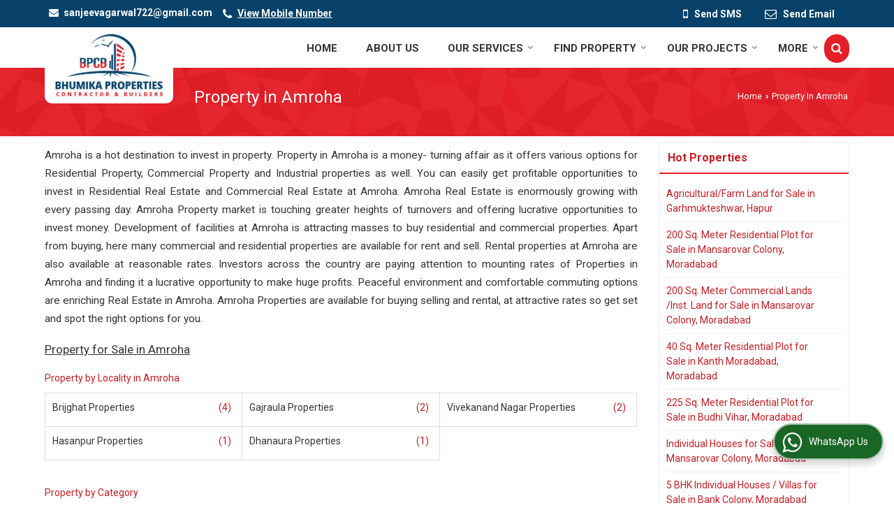

--- FILE ---
content_type: text/html; charset=UTF-8
request_url: https://www.bhumikaproperties.com/property-in-amroha.htm
body_size: 24053
content:
	<!DOCTYPE html>
	<html lang="en">
	<head>
	<meta charset="utf-8">
	<link rel="preconnect" href="https://fonts.googleapis.com">
	<link rel="preconnect" href="https://fonts.gstatic.com" crossorigin>
	<link rel="preconnect" href="https://catalog.wlimg.com" crossorigin>
	<link rel="dns-prefetch" href="https://catalog.wlimg.com" crossorigin>
		<meta name="viewport" content="width=device-width, initial-scale=1, maximum-scale=2">
		<title>Property in Amroha For Sale</title>
		<meta name="description" content="Bhumika Properties Contractor &amp; Builders ensures customer satisfaction by Offering Property for sale Amroha, Property in Amroha For Sale, Property For Sale in Amroha India.">
		<meta name="keywords" content="best property for sale in amroha, find property in amroha for sale, sale property in amroha india, selling property in amroha, property for sale in amroha">
			<meta property="og:title" content="Property in Amroha For Sale">
		<meta property="og:site_name" content="Bhumika Properties Contractor &amp; Builders">
			<meta property="og:url" content="https://www.bhumikaproperties.com/property-in-amroha.htm">
			<meta property="og:description" content="Bhumika Properties Contractor &amp; Builders ensures customer satisfaction by Offering Property for sale Amroha, Property in Amroha For Sale, Property For Sale in Amroha India.">		
		<meta property="og:type" content="website">
			<meta property="og:image" content="">
			<meta property="og:logo" content="">
		<meta property="twitter:card" content="summary_large_image">
			<meta property="twitter:title" content="Property in Amroha For Sale">
			<meta property="twitter:url" content="https://www.bhumikaproperties.com/property-in-amroha.htm">
			<meta property="twitter:description" content="Bhumika Properties Contractor &amp; Builders ensures customer satisfaction by Offering Property for sale Amroha, Property in Amroha For Sale, Property For Sale in Amroha India.">
			<meta property="twitter:image" content="">
			<link rel="canonical" href="https://www.bhumikaproperties.com/property-in-amroha.htm"><!-- Global site tag (gtag.js) - Google Analytics -->
<script async src="https://www.googletagmanager.com/gtag/js?id=UA-38590937-48"></script>
<script>
  window.dataLayer = window.dataLayer || [];
  function gtag(){dataLayer.push(arguments);}
  gtag('js', new Date());

  gtag('config', 'UA-38590937-48');
</script>
						<link rel="preload" as="style" href="https://catalog.wlimg.com/templates-images/12585/common/catalog_new.css">
						<link rel="stylesheet" href="https://catalog.wlimg.com/templates-images/12585/common/catalog_new.css" >
						<link rel="preload" as="style" href="https://catalog.wlimg.com/templates-images/12585/12587/catalog.css">
						<link rel="stylesheet" href="https://catalog.wlimg.com/templates-images/12585/12587/catalog.css" >
					<link rel="icon" href="https://catalog.wlimg.com/3/732202/other-images/favicon.ico" type="image/x-icon">
					<link href="https://catalog.wlimg.com/3/732202/other-images/732202.css" rel="stylesheet">
		<style>
		body,html body,h1,h2,h3,h4,h5,h6,.smsBtn, .emailBtn,.ffpp,.ffos,.ffrr,.input,input,select,textarea
		{font-family: 'Roboto', sans-serif !important;font-weight:normal;}
		.ddsmoothmenu ul li a{font-family: 'Roboto', sans-serif !important;}
		</style>
	<style>
	
	.company_logo .com_title a{font-weight:600;}		
	</style>
		<style>@import url('https://fonts.googleapis.com/css2?family=Open+Sans&display=swap');
		</style><script>
			var loadDeferredStyles = function() {
				var addStylesNode = document.getElementsByClassName("deferred-styles");
				var replacement = document.createElement("div");
				replacement.innerHTML = '';
				for (var i = 0; i < addStylesNode.length; i++) {
					replacement.innerHTML += addStylesNode[i].textContent;
				}
				if((replacement.innerHTML).trim() != ''){
					document.body.appendChild(replacement);  
				}       
			};
	       var raf = requestAnimationFrame || mozRequestAnimationFrame ||
	           webkitRequestAnimationFrame || msRequestAnimationFrame;
	       if (raf) raf(function() { window.setTimeout(loadDeferredStyles, 0); });
	       else window.addEventListener('load', loadDeferredStyles);
	     </script>
			<link rel="preload" as="script" href="https://catalog.wlimg.com/main-common/catalog_common_new.js">
			<script  src="https://catalog.wlimg.com/main-common/catalog_common_new.js"></script>
			<link rel="preload" as="script" href="https://catalog.wlimg.com/templates-images/12585/common/catalog_new.js">
			<script  src="https://catalog.wlimg.com/templates-images/12585/common/catalog_new.js"></script>
		<script>
		$('.fancybox').fancybox();
		</script>
		<script>jQuery(document).ready(function(e) {
			
		jQuery('.myTabs').tabs({'fxShow': true,'bookmarkable':false});
		
		jQuery(".tcl .plus").live("click", function() {
			jQuery(this).toggleClass('act').parent().find('ul').slideToggle('slow');
			});	
			
			jQuery(".plusMinus").on("click", function(){
				jQuery(this).toggleClass('act').parent().next('.showHide_rp').slideToggle('slow');
			});
			
			if ($(window).width() < 992) {
				jQuery('.right-head .icon').click(function(event){
				jQuery(this).toggleClass('open');
				jQuery(this).parent('.right-head').toggleClass('open');
				jQuery('.right-head .dropdown').slideToggle(300);
				event.stopPropagation()
				});      
				jQuery('html, body').click(function(){ 
				jQuery('.right-head, .right-head .icon').removeClass('open');
				jQuery('.right-head .dropdown').slideUp(300)
				});	
				jQuery('.right-head .dropdown').on('click',function(event){
				event.stopPropagation();
				});
				$('[data-fancybox]').fancybox({
				  protect: true
				});			
			}
		});	
		</script>
		<script>
		jQuery(window).load(function(e) {
			function triggerHtmlEvent(element, eventName)
			{
			    var event;
			    if(document.createEvent) {
			        event = document.createEvent('HTMLEvents');
			        event.initEvent(eventName, true, true);
			        element.dispatchEvent(event);
			    }
			    else {
			    event = document.createEventObject();
			        event.eventType = eventName;
			        element.fireEvent('on' + event.eventType, event);
			    }
			}
		
			<!-- Flag click handler -->
			$('.translation-links a').click(function(e)
			{
				e.preventDefault();
				var lang = $(this).data('lang');
				$('#google_translate_element select option').each(function(){
				if($(this).text().indexOf(lang) > -1) {
					$(this).parent().val($(this).val());
					var container = document.getElementById('google_translate_element');
					var select = container.getElementsByTagName('select')[0];
					triggerHtmlEvent(select, 'change');
				}
			    });
			});
		})
		</script>
			<script>
			function showme(val) {	
			
				if(val=="2" || val=="3") {
					document.getElementById('rent').style.display = 'block'; 
					document.getElementById('sell').style.display = 'none'; 				
				}
				else if(val=="1") {
					document.getElementById('rent').style.display = 'none'; 
					document.getElementById('sell').style.display = 'block'; 
				}
			}
			</script>
		<script>
		jQuery(window).load(function(){
		var DG_T = jQuery('.fixer').offset().top; 
		var WH1 = jQuery(window).innerHeight();
		var FH1 = jQuery('.fixer').outerHeight();   
		var DH1 = jQuery(document).innerHeight()-(FH1+DG_T*2.3);
		var SH1 = WH1+FH1;
		
		if(DH1>= SH1){
		jQuery(window).scroll(function(){if(jQuery(this).scrollTop()>DG_T){jQuery('.fixer').addClass('t2_fixer'); jQuery('.top_space').show();}else{jQuery('.fixer').removeClass('t2_fixer'); jQuery('.top_space').hide();}		
		})}
		}) 
		</script>
	<style>
	/***** MODIFY THEME *****/
	#saveThemeContainer{top:130px; z-index:999999}
	#saveThemeToggle,#saveThemeContent{background:#222 none no-repeat center center;border:1px solid #fff;border-left:0;border-top:0;box-shadow:0 0 7px #000;}
	#saveThemeToggle{background-image:url(https://catalog.wlimg.com/templates-images/12585/12587/setting-icon.gif);width:30px;height:30px;margin-left:-1px;}
	
	body.boxed{max-width:1200px; margin:0 auto;-webkit-box-shadow: 0px 0px 8px 1px rgba(0,0,0,0.2);-moz-box-shadow:0px 0px 8px 1px rgba(0,0,0,0.2);box-shadow: 0px 0px 8px 1px rgba(0,0,0,0.2); position:relative;}
	.layout-style{padding-top:12px;text-align: center;} .layout-style p{color:#fff;font-size:14px;line-height:22px;text-align:center; }
	.page-style{width:40px;padding:8px;border:1px solid #b0b0b0;margin:2px;display:inline-block;background:#ffffff;color:#333;
	    cursor:pointer;font-size:12px;text-align:center; }
	.page-style.active{color:#00abed; border:1px solid #00abed; }
	.bg1, .bg2, .bg3, .bg4{width:12px;height:8px;background-size:cover;border:4px solid #fff;margin-bottom:0px; }
	.reset{width:12px;height:8px;border:4px solid #fff;margin-bottom:0px;background:#000;}
	.bg1{background:url(https://catalog.wlimg.com/templates-images/12585/12587/bg1.jpg);} .bg2{background:url(https://catalog.wlimg.com/templates-images/12585/12587/bg2.jpg);}
	.bg3{background:url(https://catalog.wlimg.com/templates-images/12585/12587/bg3.jpg);} .bg4{background:url(https://catalog.wlimg.com/templates-images/12585/12587/bg4.jpg);}
	</style>
	<style id="styleBackgroundColor_02">
	 #headerFormatNT nav.f1, a.button, .button a, .category li:hover .bg,footer,.right-head .icon span, .right-head .icon span::before, .right-head .icon span::after, .headRw_f3.headHr, .clfd-price, .slider-content3 a + a, .slider-content4 a + a, .services-list .ser-icon, a.site-btn, button.site-btn, #middle .ui-tabs-nav .ui-tabs-selected a, #middle .ui-tabs-nav a:hover, #middle .ui-tabs-nav a:focus, #middle .ui-tabs-nav a:active, #middle .ui-tabs-nav .ui-tabs-active a, #middle .ui-tabs-nav .ui-state-active a, footer .headHr, .headHr, .paging span.on, .paging a:hover, a.buttonBig:hover, input.buttonBig:hover, .buttonBig a:hover,.bx-wrapper .bx-pager.bx-default-pager a:hover,.bx-wrapper .bx-pager.bx-default-pager a.active,.back, .clfd-details .bx-wrapper .bx-prev, .nslider .bx-wrapper .bx-prev,.clfd-details .bx-wrapper .bx-next, .nslider .bx-wrapper .bx-next, .saleRent .bx-wrapper .bx-prev,.saleRent .bx-wrapper .bx-next, .headFormat.f6, .resort-box2:hover .iconBox, .theme1, .head-bdrb::before, input.button:hover, .hd_frmt_f6_outer, header.f6Tree_bg ~ .headBg.theme2,.shapeLtPolyg::before, input.razorpay-payment-button:hover, .tstArrow .testimonial_fm ul li > div span.i.large:before, .theme1-before:before, .theme1-after:after, .theme1-before *:before, .theme1-after *:after, .fldynBnr span.buttonBig:hover{background-color: #08426a;} 
	     header.f48 .row2:after{border-right-color:#08426a;} 
	     .logoBg::before, .logoBg::after,.ui-tabs-nav .ui-tabs-selected a:after, .hoverHdDt .slider ul li > div{border-top-color:#08426a;}
	     .contDtls .smsBtn.theme2,.theme1Bdr, .tileCBdr::after{border-color:#08426a;}
	     .job-rdsBdr .slider ul li > div:hover {border-left-color: #08426a;}
	</style>
	
	
	<style id="styleBackgroundColor_03">
	  .ddsmoothmenu > ul > li > a.selected, .ddsmoothmenu ul li a:hover, .ddsmoothmenu ul li.on>a, nav.f2 .ddsmoothmenu ul li a:hover, nav.f2 .ddsmoothmenu ul li.on > a, nav.f3 .ddsmoothmenu ul li a:hover, nav.f3 .ddsmoothmenu > ul > li > a.selected, nav.f3 .ddsmoothmenu ul li a:hover, nav.f3 .ddsmoothmenu ul li.on > a, a.buttonBig, input.buttonBig, .buttonBig a,.category .bg, .slider-content h1::after, .slider-content .hd1::after, a.button:hover, .button a:hover, input.button, .slider-content2 .search-btn, .search-btn, .slider-content3 a, .slider-content4 a, .contact-icon, button.site-btn, #middle .ui-tabs-nav a, #middle .ui-tabs-nav .ui-tabs-disabled a:hover, #middle .ui-tabs-nav .ui-tabs-disabled a:focus, #middle .ui-tabs-nav .ui-tabs-disabled a:active, #tml > ul >li.on > a, #tml > ul > li:hover > a, #footerFormat1 a.button,.project_tml > li.on a, .project_tml > li a:hover,#projectMoreLinksDiv a:hover,.front, #bx-pager ul li a.active, .resort-box .overlay, .clfd-details .bx-wrapper .bx-next:hover, .nslider .bx-wrapper .bx-next:hover, .clfd-details .bx-wrapper .bx-prev:hover, .nslider .bx-wrapper .bx-prev:hover, .borderB::after, .saleRent .bx-wrapper .bx-prev:hover,.saleRent .bx-wrapper .bx-next:hover, .resort-box2 .iconBox, .supHead, .sale, .clfd-icon li:hover, .theme2, .left_Frmt h2 + p::after, #footerFormat1 .button, .head-bdrb::after, .f16-service .back, .ttw-navbg .t2_fixer, .menu.f6-ttw::before, .hd_frmt_f6_outer::before, .tour-clfd ul li .h a:before, .bdr-btn:hover, .bdr-btn a:hover, .reiDetail-nav ul li a:hover, .reiDetail-nav ul li a.on, .step-services .slider li > div:hover, header.f48 .tgl li:hover, .headingBbdr .h1::after, .ddsmoothmenu ul li ul a.selected, .ddsmoothmenu ul li ul a:hover, .ddsmoothmenu ul li ul li.on > a, .logoPolyg::before, .shapeRtPolyg::before, .shapeRtPolyg::after, input.razorpay-payment-button, .relOtherinfo .slider ul li:nth-child(2) > div.tstImgView::after, nav.f3.f3_trans .ddsmoothmenu > ul > li > a:hover::before, nav.f3.f3_trans .ddsmoothmenu > ul > li > a.selected::before, nav.f3.f3_trans .ddsmoothmenu > ul > li.on > a::before, .themeProBg .slider ul li .data:hover, .themeCinfo ul li:hover > .cInfo-box, .tp_f3 .slider ul li > .data:hover, .tp_f3 .slider ul li > .data:hover > .dib, .rei-ser .slider ul li .data:hover, div.ddsmoothmobile ul li.on a, div.ddsmoothmobile ul li.selected a, div.ddsmoothmobile ul li:hover a, .reiSlBtm .fluid_dg_caption .btns a:hover, .arwBtn a.buttonBig::before, .hoverHdDt .slider ul li > div::before, .theme2-before:before, .theme2-after:after, .theme2-before *:before, .theme2-after *:after, .fldynBnr span.buttonBig, #middle #tabs-enq .ui-tabs-nav .ui-tabs-selected a, #middle #tabs-enq .ui-tabs-nav a:hover, #middle #tabs-enq .ui-tabs-nav a:focus, #middle #tabs-enq .ui-tabs-nav a:active, #middle #tabs-enq .ui-tabs-nav .ui-tabs-active a, #middle #tabs-enq .ui-tabs-nav .ui-state-active a{background-color:#e41f28;}
	  .h2 h2, .h2 h3, #middle .h2 p.rHead,.project_tml,.shadowList ul li:hover .cdctent.bdrB, .enq-frm input:focus, .enq-frm select:focus, .headFormat.f6::before, .banner_area.f6 .fluid_dg_visThumb.fluid_dgcurrent, .bdr-btn, .bdr-btn a, .single-product .single-box-bdr, .contDtls .emailBtn.theme1, .headingBbdr.fullAbt .buttonBig::after, .relImgCont .row1.dt .col-1.w25 > .pr,.themeBdr, .theme2Bdr, .sngTitle.btmArrw .ic, .ltHdBdr .hd_h2 h2.hd_NT {border-color:#e41f28; }	
	  .intro-f3 .enter-btn:after, .job-rdsBdr .slider ul li > div{border-left-color:#e41f28; } 
	  .ttw-navbg::before, .clickBox, .trngleAbtshape .DynBanner::after, .trngleBtmShape .imgShape::after {border-bottom-color:#e41f28;}
	  .contDtls .emailBtn.theme1, footer .planNwsltr input.button, .sngTitle .slider ul li:hover .clfd-view .heading a{color:#e41f28;}
	  .trngleAbtshape .DynBanner::before, .triangle-topleft::after,#tabs-enq .ui-tabs-nav .ui-tabs-selected a:after{border-top-color: #e41f28;}
	  .svgCompInfo .iconBox svg{fill:#e41f28;}
	  .slRghtCont .fluid_dg_caption > div{ border-color:#e41f28;}
	</style>
	
	
	
	<style id="styleBackgroundColor_04">
	    .dif, .dif a, a.dif, .dif2 span, .dif2 span a, a:hover, #middle .bxslider .h, #middle .bxslider .h a, div.ddsmoothmobile ul li a:hover, #middle .h2 h2, .ttw-serbg .data .dif a, .ttw-serbg .data .dif, .ttw-serbg .data a.dif, .indService ul li > div:before, .contDtls .smsBtn.theme2, nav.f3.f3_trans .ddsmoothmenu > ul > li.on > a, nav.f3.f3_trans .ddsmoothmenu > ul > li > a:hover, nav.f3.f3_trans .ddsmoothmenu > ul > li > a.selected, .reiSlBtm .fluid_dg_caption .btns a, .arwBtn a.buttonBig{color: #c71c22; }
	</style>
	
	<style id="styleBackgroundColor_05">
	     #bodyFormatNT.evenOdd section:nth-child(odd), #bodyFormatNT.oddEven section:nth-child(even), .bodycontent,#headerFormatNT nav.f3, .t2_fixer.bg_df{background-color:#ffffff;} 
		.headFormat.f6.hd_new.f6-ttw::before{border-bottom-color:#ffffff; }
		.banner_area.f16::before,.single-product .single-product, header.f48 .row2:before{border-right-color:#ffffff;}
		.f16-service::after,.ltTrng::before{border-left-color:#ffffff; }
		#bodyFormatNT.evenOdd section:nth-child(odd) .data .view-arrow, #bodyFormatNT.oddEven section:nth-child(even) .data .view-arrow{background:#ffffff;}
		.fede-content .view-more:before{background:linear-gradient(90deg, rgba(255, 255, 255, 0) 0%, #ffffff 28%);}
	</style>
	
	
	<style id="styleBackgroundColor_06">
	    #bodyFormatNT.evenOdd section:nth-child(even), #bodyFormatNT.oddEven section:nth-child(odd){background-color:#f3f3f3;}  
	    #bodyFormatNT.evenOdd section:nth-child(even) .data .view-arrow, #bodyFormatNT.oddEven section:nth-child(odd) .data .view-arrow{background:#f3f3f3;}
	</style>
	
	
	<style id="styleBackgroundColor_07">
	   html body{background-color:#ffffff;}  
	</style>
	
	<style id="styleBackgroundColor_08">
	   .head-c1{color:#08426a;}  
	</style>
	
	<style id="styleBackgroundColor_09">
	   .head-c2{color:#e41f28;}  
	</style>
		<style id="styleBackgroundColor_10">
		  .theme3{background-color:#08426a;}  
		</style>
		<style id="styleBackgroundColor_11">
		  .theme4{background-color:#f6ba22;} .theme4c{color:#f6ba22; }  
		</style>
			<style id="styleBackgroundColor_14">
			  .theme5, .ttw-navbg .ddsmoothmenu ul li a:hover, .ttw-navbg .ddsmoothmenu ul li a:hover, .ttw-navbg .ddsmoothmenu ul li.on > a{background-color:#e92f2f; } 
			</style>
		<style id="styleBackgroundColor_12">
		  .headVr{background-color:#f1f1f1; }  
		</style>
		<style id="styleBackgroundColor_13">
		  .data, .testimonial_fm li > div.data, .smsEmailTop .smsEmail .theme1{background-color:#fcfcfc; } 
		</style>
				<script type="application/ld+json">
				{
				  "@context": "https://schema.org/",
				  "@type": "Service",
				  "serviceType": "Property in Amroha",
				  "provider": {
				    "@type": "RealEstateAgent",
				      
				        "address": {
							"@type": "PostalAddress",
							"streetAddress": "Near Aryans international school khushalpur road sector 1B",
							"addressLocality": "Budhi Vihar, Moradabad",
							"addressRegion": "Uttar Pradesh",
							"postalCode": "244001", 
							"addressCountry": "India",
							"telephone" : "+91-7017500781",
							"email": "sanjeevagarwal722@gmail.com" 
						}, 
				    "priceRange": "$$",  
				    "name": "Bhumika Properties Contractor &amp; Builders",
				    "image": ""
				  },
				 
				  "areaServed": {
				    "@type": "State",
				    "name": "Uttar Pradesh"
				  },
				  "hasOfferCatalog": {
				    "@type": "OfferCatalog",
				    "name": "Property in Amroha"
				   }
				}
				</script> 
				
							<script type="application/ld+json">
						    {
						     "@context": "https://schema.org",
						     "@type": "BreadcrumbList",
						     "itemListElement":
						     [
						      {
						       "@type": "ListItem",
						       "position": 1,
						       "item":
						       {
						        "@id": "https://www.bhumikaproperties.com",
						        "name": "Home"
						        }
						      },
						      {
						       "@type": "ListItem",
						       "position": 2,
						       "item":
						       {
						        "@id": "https://www.bhumikaproperties.com/property-in-amroha.htm",
						        "name": "Property in Amroha"
						        }
						      }
						      ]
						    }
						    </script><style>.fluid_dg_caption.moveFromRight{left:auto;width:40%;}</style><script defer src="https://catalog.wlimg.com/main-common/jquery.ui.totop.js"></script>
		<script>jQuery(document).ready(function(e){
		jQuery().UItoTop({ easingType:'easeOutQuart' });
		});
		</script>	
	</head>
	<body class="del_inHdr  "  >
	<div class="bodycontent rei"><header id="headerFormatNT">
     <div class="headRw_f3 bigTopHead smsEmailTop theme1 themeBtn">
        <div class="wrap">
            <div class="right-head fo">
                <div class="icon"><span> </span></div>
                <ul class="dropdown smsEmail">
                    <li class="dib"><table class="top-head">
<tr>
<td><i class="fa large fa-envelope mr7px"></i></td>
<td><span class="di fw6">
		<a href="mailto:sanjeevagarwal722@gmail.com" target="_blank">sanjeevagarwal722@gmail.com</a></span></td>
</tr>
</table></li>
                    <li class="dib"><div><i style="font-size:1.2em" class="fa mt2px fa-phone vam mr5px"></i><span class="fw6 vam"> 
			<span role="button" class="primarynumber" data-mobile="
			08048026421">
			<span class="cp u dif">View Mobile Number</span></span>
			<script>
		      $('.primarynumber').click(function(){var dg=$(this).data('mobile'); $(this).html(dg)})
		    </script></span></div></li>
                    <li class="dib fr">		
		<a href="javascript:;" data-fancybox="sendSMS" data-src="#sendSMS" class="theme2 bdr dib xlarge c20px smsBtn" style="padding:5px 20px 7px;">
		 <i class="dib xxlarge fa fa-mobile mr5px lh0 vam"></i> 
		 <span class="dib vam mt1px ffrc fw7 ts0">Send SMS</span></a>
		<div id="sendSMS" class="fancybox-content" style="display:none;width:100%;max-width:340px;border-radius:20px;overflow: visible;">  
		<form name="sms_form" method="post" action="//catalog.realestateindia.com/catalog-enquiry.php" >
		<div class="xxxlarge pb12px db ac fw6 black">Send SMS Enquiry</div>   
		<div class="sendEnq mt15px">
				<input type="hidden" name="enq_type" value="">
		<input type="hidden" name="subject" value="">
		<input type="hidden" name="vacancy_id" value="">
		<input type="hidden" name="property_id" value="">
		<input type="hidden" name="enqtype" value="enquiry">
		<input type="hidden" name="allocate_type" value="">
		<input type="hidden" name="pkg_slno" value="">
	<div class="xxlarge ac" id="success_10022_msg" style="display:none;">
        <p class="dif mb7px xlarge">Thank you</p>
        <p>Your Enquiry has been sent successfully.</p>
    </div>
	<div id="footerprd_10022_display_alert">
					<div class="mb10px pr sCommit">
		<textarea class="input w100 bsbb" rows="5" id="dynFrm_details_2" name="dynFrm_details_2" placeholder="Get best quote quickly by sending your requirement through SMS directly."></textarea>
		<span class="icon"><i class="fa fa-pencil"></i></span>
		<span class="red small"></span>
		</div>
		<div class="mb10px pr sUser">
		<input type="text" class="input w100 bsbb" id="dynFrm_contact_person" name="dynFrm_contact_person" placeholder="Enter Name">
		<span class="icon"><i class="fa fa-user-o"></i></span>
		<span class="red small"></span>
		</div>
		<div class="mb10px pr sEmail">
		<input type="text" class="input w100 bsbb" id="dynFrm_email_id" name="dynFrm_email_id" placeholder="Enter Email">
		<span class="icon"><i class="fa fa-envelope-o"></i></span>
		<span class="red small"></span>
		</div>
		<div class="mb10px">
		<div class="w50px pr fl ofh">			
		<div id="isdCode" class="isdCode p10px pr0px">+91</div>
		<select class="contSelect" id="dynFrm_country" id="dynFrm_country" name="dynFrm_country" onChange="document.getElementById('phone_10022_isd').value=this.value.substr(3, 4); document.getElementById('isdCode').innerHTML=this.value.substr(3, 4);">
					
			<option value="AF^+93" >Afghanistan +93</option>
		
						
			<option value="AL^+335" >Albania +335</option>
		
						
			<option value="DZ^+213" >Algeria +213</option>
		
						
			<option value="AS^+684" >American Samoa +684</option>
		
						
			<option value="AD^+376" >Andorra +376</option>
		
						
			<option value="AO^+244" >Angola +244</option>
		
						
			<option value="AI^+264" >Anguilla +264</option>
		
						
			<option value="AQ^+672" >Antarctica +672</option>
		
						
			<option value="AG^+268" >Antigua and Barbuda +268</option>
		
						
			<option value="AR^+54" >Argentina +54</option>
		
						
			<option value="AM^+374" >Armenia +374</option>
		
						
			<option value="AW^+297" >Aruba +297</option>
		
						
			<option value="AU^+61" >Australia +61</option>
		
						
			<option value="AT^+43" >Austria +43</option>
		
						
			<option value="AZ^+994" >Azerbaijan +994</option>
		
						
			<option value="BS^+242" >Bahamas +242</option>
		
						
			<option value="BH^+973" >Bahrain +973</option>
		
						
			<option value="BD^+880" >Bangladesh +880</option>
		
						
			<option value="BB^+246" >Barbados +246</option>
		
						
			<option value="BY^+375" >Belarus +375</option>
		
						
			<option value="BE^+32" >Belgium +32</option>
		
						
			<option value="BZ^+501" >Belize +501</option>
		
						
			<option value="BJ^+229" >Benin +229</option>
		
						
			<option value="BM^+441" >Bermuda +441</option>
		
						
			<option value="BT^+975" >Bhutan +975</option>
		
						
			<option value="BO^+591" >Bolivia +591</option>
		
						
			<option value="BA^+387" >Bosnia and Herzegowina +387</option>
		
						
			<option value="BW^+267" >Botswana +267</option>
		
						
			<option value="BV^+47" >Bouvet Island +47</option>
		
						
			<option value="BR^+55" >Brazil +55</option>
		
						
			<option value="IO^+246" >British Indian Ocean Territory +246</option>
		
						
			<option value="BN^+673" >Brunei Darussalam +673</option>
		
						
			<option value="BG^+359" >Bulgaria +359</option>
		
						
			<option value="BF^+226" >Burkina Faso +226</option>
		
						
			<option value="BI^+257" >Burundi +257</option>
		
						
			<option value="KH^+855" >Cambodia +855</option>
		
						
			<option value="CM^+237" >Cameroon +237</option>
		
						
			<option value="CA^+1" >Canada +1</option>
		
						
			<option value="CV^+238" >Cape Verde +238</option>
		
						
			<option value="KY^+345" >Cayman Islands +345</option>
		
						
			<option value="CF^+236" >Central African Republic +236</option>
		
						
			<option value="TD^+235" >Chad +235</option>
		
						
			<option value="CL^+56" >Chile +56</option>
		
						
			<option value="CN^+86" >China +86</option>
		
						
			<option value="CX^+61" >Christmas Island +61</option>
		
						
			<option value="CC^+61" >Cocos (Keeling) Islands +61</option>
		
						
			<option value="CO^+57" >Colombia +57</option>
		
						
			<option value="KM^+269" >Comoros +269</option>
		
						
			<option value="CG^+242" >Congo +242</option>
		
						
			<option value="ZR^+243" >Congo, The Democratic Republic Of The +243</option>
		
						
			<option value="CK^+682" >Cook Islands +682</option>
		
						
			<option value="CR^+506" >Costa Rica +506</option>
		
						
			<option value="CI^+225" >Cote +225</option>
		
						
			<option value="HR^+385" >Croatia (local name: Hrvatska) +385</option>
		
						
			<option value="CY^+357" >Cyprus +357</option>
		
						
			<option value="CZ^+420" >Czech Republic +420</option>
		
						
			<option value="DK^+45" >Denmark +45</option>
		
						
			<option value="DJ^+253" >Djibouti +253</option>
		
						
			<option value="DM^+767" >Dominica +767</option>
		
						
			<option value="DO^+809" >Dominican Republic +809</option>
		
						
			<option value="TP^+670" >East Timor +670</option>
		
						
			<option value="EC^+593" >Ecuador +593</option>
		
						
			<option value="EG^+20" >Egypt +20</option>
		
						
			<option value="SV^+503" >El Salvador +503</option>
		
						
			<option value="GQ^+240" >Equatorial Guinea +240</option>
		
						
			<option value="ER^+291" >Eritrea +291</option>
		
						
			<option value="EE^+372" >Estonia +372</option>
		
						
			<option value="ET^+251" >Ethiopia +251</option>
		
						
			<option value="FK^+500" >Falkland Islands (Malvinas) +500</option>
		
						
			<option value="FO^+298" >Faroe Islands +298</option>
		
						
			<option value="FJ^+679" >Fiji +679</option>
		
						
			<option value="FI^+358" >Finland +358</option>
		
						
			<option value="FR^+33" >France +33</option>
		
						
			<option value="FX^+590" >France Metropolitan +590</option>
		
						
			<option value="GF^+594" >French Guiana +594</option>
		
						
			<option value="PF^+689" >French Polynesia +689</option>
		
						
			<option value="TF^+590" >French Southern Territories +590</option>
		
						
			<option value="GA^+241" >Gabon +241</option>
		
						
			<option value="GM^+220" >Gambia +220</option>
		
						
			<option value="GE^+995" >Georgia +995</option>
		
						
			<option value="DE^+49" >Germany +49</option>
		
						
			<option value="GH^+233" >Ghana +233</option>
		
						
			<option value="GI^+350" >Gibraltar +350</option>
		
						
			<option value="GR^+30" >Greece +30</option>
		
						
			<option value="GL^+299" >Greenland +299</option>
		
						
			<option value="GD^+809" >Grenada +809</option>
		
						
			<option value="GP^+590" >Guadeloupe +590</option>
		
						
			<option value="GU^+1" >Guam +1</option>
		
						
			<option value="GT^+502" >Guatemala +502</option>
		
						
			<option value="GN^+224" >Guinea +224</option>
		
						
			<option value="GW^+245" >Guinea-Bissau +245</option>
		
						
			<option value="GY^+592" >Guyana +592</option>
		
						
			<option value="HT^+509" >Haiti +509</option>
		
						
			<option value="HM^+61" >Heard and Mc Donald Islands +61</option>
		
						
			<option value="HN^+504" >Honduras +504</option>
		
						
			<option value="HK^+852" >Hong Kong +852</option>
		
						
			<option value="HU^+36" >Hungary +36</option>
		
						
			<option value="IS^+354" >Iceland +354</option>
		
						
			<option value="IN^+91"  selected="selected" >India +91</option>
		
						
			<option value="ID^+62" >Indonesia +62</option>
		
						
			<option value="IQ^+964" >Iraq +964</option>
		
						
			<option value="IE^+353" >Ireland +353</option>
		
						
			<option value="IL^+972" >Israel +972</option>
		
						
			<option value="IT^+39" >Italy +39</option>
		
						
			<option value="JM^+876" >Jamaica +876</option>
		
						
			<option value="JP^+81" >Japan +81</option>
		
						
			<option value="JO^+962" >Jordan +962</option>
		
						
			<option value="KZ^+7" >Kazakhstan +7</option>
		
						
			<option value="KE^+254" >Kenya +254</option>
		
						
			<option value="KI^+686" >Kiribati +686</option>
		
						
			<option value="KW^+965" >Kuwait +965</option>
		
						
			<option value="KG^+7" >Kyrgyzstan +7</option>
		
						
			<option value="LA^+856" >Lao +856</option>
		
						
			<option value="LV^+371" >Latvia +371</option>
		
						
			<option value="LB^+961" >Lebanon +961</option>
		
						
			<option value="LS^+266" >Lesotho +266</option>
		
						
			<option value="LR^+231" >Liberia +231</option>
		
						
			<option value="LY^+218" >Libyan Arab Jamahiriya +218</option>
		
						
			<option value="LI^+423" >Liechtenstein +423</option>
		
						
			<option value="LT^+370" >Lithuania +370</option>
		
						
			<option value="LU^+352" >Luxembourg +352</option>
		
						
			<option value="MO^+853" >Macao +853</option>
		
						
			<option value="MK^+389" >Macedonia +389</option>
		
						
			<option value="MG^+261" >Madagascar +261</option>
		
						
			<option value="MW^+265" >Malawi +265</option>
		
						
			<option value="MY^+60" >Malaysia +60</option>
		
						
			<option value="MV^+960" >Maldives +960</option>
		
						
			<option value="ML^+223" >Mali +223</option>
		
						
			<option value="MT^+356" >Malta +356</option>
		
						
			<option value="MH^+692" >Marshall Islands +692</option>
		
						
			<option value="MQ^+596" >Martinique +596</option>
		
						
			<option value="MR^+222" >Mauritania +222</option>
		
						
			<option value="MU^+230" >Mauritius +230</option>
		
						
			<option value="YT^+269" >Mayotte +269</option>
		
						
			<option value="MX^+52" >Mexico +52</option>
		
						
			<option value="FM^+691" >Micronesia +691</option>
		
						
			<option value="MD^+373" >Moldova +373</option>
		
						
			<option value="MC^+377" >Monaco +377</option>
		
						
			<option value="MN^+976" >Mongolia +976</option>
		
						
			<option value="ME^+382" >Montenegro +382</option>
		
						
			<option value="MS^+664" >Montserrat +664</option>
		
						
			<option value="MA^+212" >Morocco +212</option>
		
						
			<option value="MZ^+258" >Mozambique +258</option>
		
						
			<option value="MM^+95" >Myanmar +95</option>
		
						
			<option value="NA^+264" >Namibia +264</option>
		
						
			<option value="NR^+674" >Nauru +674</option>
		
						
			<option value="NP^+977" >Nepal +977</option>
		
						
			<option value="NL^+31" >Netherlands +31</option>
		
						
			<option value="AN^+599" >Netherlands Antilles +599</option>
		
						
			<option value="NC^+687" >New Caledonia +687</option>
		
						
			<option value="NZ^+64" >New Zealand +64</option>
		
						
			<option value="NI^+505" >Nicaragua +505</option>
		
						
			<option value="NE^+227" >Niger +227</option>
		
						
			<option value="NG^+234" >Nigeria +234</option>
		
						
			<option value="NU^+683" >Niue +683</option>
		
						
			<option value="NF^+672" >Norfolk Island +672</option>
		
						
			<option value="MP^+670" >Northern Mariana Islands +670</option>
		
						
			<option value="NO^+47" >Norway +47</option>
		
						
			<option value="OM^+968" >Oman +968</option>
		
						
			<option value="PK^+92" >Pakistan +92</option>
		
						
			<option value="PW^+680" >Palau +680</option>
		
						
			<option value="PA^+507" >Panama +507</option>
		
						
			<option value="PG^+675" >Papua New Guinea +675</option>
		
						
			<option value="PY^+595" >Paraguay +595</option>
		
						
			<option value="PE^+51" >Peru +51</option>
		
						
			<option value="PH^+63" >Philippines +63</option>
		
						
			<option value="PN^+872" >Pitcairn +872</option>
		
						
			<option value="PL^+48" >Poland +48</option>
		
						
			<option value="PT^+351" >Portugal +351</option>
		
						
			<option value="PR^+787" >Puerto Rico +787</option>
		
						
			<option value="QA^+974" >Qatar +974</option>
		
						
			<option value="RE^+262" >Reunion +262</option>
		
						
			<option value="RO^+40" >Romania +40</option>
		
						
			<option value="RU^+7" >Russian Federation +7</option>
		
						
			<option value="RW^+250" >Rwanda +250</option>
		
						
			<option value="KN^+869" >Saint Kitts and Nevis +869</option>
		
						
			<option value="LC^+758" >Saint Lucia +758</option>
		
						
			<option value="VC^+784" >Saint Vincent and the Grenadines +784</option>
		
						
			<option value="WS^+685" >Samoa +685</option>
		
						
			<option value="SM^+378" >San Marino +378</option>
		
						
			<option value="ST^+239" >Sao Tome and Principe +239</option>
		
						
			<option value="SA^+966" >Saudi Arabia +966</option>
		
						
			<option value="SN^+221" >Senegal +221</option>
		
						
			<option value="RS^+381" >Serbia +381</option>
		
						
			<option value="SC^+248" >Seychelles +248</option>
		
						
			<option value="SL^+232" >Sierra Leone +232</option>
		
						
			<option value="SG^+65" >Singapore +65</option>
		
						
			<option value="SK^+421" >Slovakia (Slovak Republic) +421</option>
		
						
			<option value="SI^+386" >Slovenia +386</option>
		
						
			<option value="SB^+677" >Solomon Islands +677</option>
		
						
			<option value="SO^+252" >Somalia +252</option>
		
						
			<option value="ZA^+27" >South Africa +27</option>
		
						
			<option value="GS^+44" >South Georgia and the South Sandwich Islands +44</option>
		
						
			<option value="KR^+82" >South Korea +82</option>
		
						
			<option value="SS^+211" >South Sudan +211</option>
		
						
			<option value="ES^+34" >Spain +34</option>
		
						
			<option value="LK^+94" >Sri Lanka +94</option>
		
						
			<option value="SH^+290" >St. Helena +290</option>
		
						
			<option value="PM^+508" >St. Pierre and Miquelon +508</option>
		
						
			<option value="SD^+249" >Sudan +249</option>
		
						
			<option value="SR^+597" >Suriname +597</option>
		
						
			<option value="SJ^+47" >Svalbard and Jan Mayen Islands +47</option>
		
						
			<option value="SZ^+268" >Swaziland +268</option>
		
						
			<option value="SE^+46" >Sweden +46</option>
		
						
			<option value="CH^+41" >Switzerland +41</option>
		
						
			<option value="TW^+886" >Taiwan +886</option>
		
						
			<option value="TJ^+7" >Tajikistan +7</option>
		
						
			<option value="TZ^+255" >Tanzania +255</option>
		
						
			<option value="TH^+66" >Thailand +66</option>
		
						
			<option value="TG^+228" >Togo +228</option>
		
						
			<option value="TK^+64" >Tokelau +64</option>
		
						
			<option value="TO^+676" >Tonga +676</option>
		
						
			<option value="TT^+868" >Trinidad and Tobago +868</option>
		
						
			<option value="TN^+216" >Tunisia +216</option>
		
						
			<option value="TR^+90" >Turkey +90</option>
		
						
			<option value="TM^+993" >Turkmenistan +993</option>
		
						
			<option value="TC^+649" >Turks and Caicos Islands +649</option>
		
						
			<option value="TV^+688" >Tuvalu +688</option>
		
						
			<option value="UG^+256" >Uganda +256</option>
		
						
			<option value="UA^+380" >Ukraine +380</option>
		
						
			<option value="AE^+971" >United Arab Emirates +971</option>
		
						
			<option value="GB^+44" >United Kingdom +44</option>
		
						
			<option value="US^+1" >United States +1</option>
		
						
			<option value="UM^+1" >United States Minor Outlying Islands +1</option>
		
						
			<option value="UY^+598" >Uruguay +598</option>
		
						
			<option value="UZ^+998" >Uzbekistan +998</option>
		
						
			<option value="VU^+678" >Vanuatu +678</option>
		
						
			<option value="VA^+39" >Vatican City State (Holy See) +39</option>
		
						
			<option value="VE^+58" >Venezuela +58</option>
		
						
			<option value="VN^+84" >Vietnam +84</option>
		
						
			<option value="VG^+1" >Virgin Islands (British) +1</option>
		
						
			<option value="VI^+1" >Virgin Islands (U.S.) +1</option>
		
						
			<option value="WF^+681" >Wallis And Futuna Islands +681</option>
		
						
			<option value="EH^+212" >Western Sahara +212</option>
		
						
			<option value="YE^+967" >Yemen +967</option>
		
						
			<option value="YU^+381" >Yugoslavia +381</option>
		
						
			<option value="ZM^+260" >Zambia +260</option>
		
						
			<option value="ZW^+263" >Zimbabwe +263</option>
		
				 			 
		</select>
		</div>
		<input type="hidden" name="phone_isd" id="phone_10022_isd" value="+91">
		<input type="text" class="input mobile-number" id="dynFrm_phone" name="dynFrm_phone" placeholder="Mobile No">
		<span class="red small"></span>
		</div> 
		<div class="ac mt15px db eSend">
		<span class="icon"><i class="fa fa-paper-plane-o"></i></span>
		<input type="submit" name="Send SMS" value="Send SMS" class="button dib p10px20px"> 
		</div>
					<input type="hidden" name="current_url" value="https://www.bhumikaproperties.com/property-in-amroha.htm">
	  	<input type="hidden" name="web_address" value="https://www.bhumikaproperties.com">
	  	<input type="hidden" name="inq_thanks_msg" value="Thank you for inquiry.&lt;br /&gt;&lt;br /&gt;We have received your business request. Our Sales Team will soon get in touch with you.&lt;br /&gt;&lt;br /&gt;&lt;br /&gt;">
		<input type="hidden" name="inq_thanks_title" value="Enquiry">
	  	<input type="hidden" name="redirected_url" value="https://www.bhumikaproperties.com/thanks.htm">
						<input type="hidden" name="catalog_mi" value="732202">
	  	<input type="hidden" name="id" value="static_form">
	  	<input type="hidden" name="form_id" value="10022">
	  	<input type="hidden" name="mobile_website" value="Y">
	</div>
		</div>
		</form>
		</div>
		<script>
		function getCookieByName(cname) {
		    var name = cname + "=";
		    var decodedCookie = decodeURIComponent(document.cookie);
		    var ca = decodedCookie.split(";");
		    for(var i = 0; i <ca.length; i++) {
		        var c = ca[i];
		        while (c.charAt(0) == " ") {
		            c = c.substring(1);
		        }
		        if (c.indexOf(name) == 0) {
		            return c.substring(name.length, c.length);
		        }
		    }
		    return "";
		}
		(function($){	
			$(document).on("submit", "form[name=sms_form]", function(e){
				e.preventDefault();
				$('input[type="submit"]',this).prop('disabled', true);
				var isFormValid = static_inq_form_validate(10022);
				$form = $(this);
				var formData = $form.serialize();
				
				if(jQuery("form[name=products_form] input[name^=chk_]").length){
					formData+="&dynFrm_subject="+jQuery("form[name=products_form] input[name^=chk_]").val();
				}
				
				if(typeof isFormValid == "undefined" && isFormValid !== false){
					$.ajax({
						url: $form.attr("action"),
						type:"post",
						data: formData,
						crossOrigin:true,
						success: function(){
							$("#footerprd_10022_display_alert").hide();
							$("#success_10022_msg").show();
							setTimeout(function(){document.cookie = "smspopup=false;expire=86400";}, 3000);
							
			setTimeout(function(){
				if(getCookieByName("smspopup") == "false"){  
					jQuery(".fancybox-close-small", document).trigger("click");jQuery("#success_10022_msg").hide().next().show();
					jQuery("#footerprd_10022_display_alert").find("input[type=text],textarea").val("")
					}
			},4000);	
			
			
						}
					});
					
					e.stopImmediatePropagation(); return false;
				}				
			});	
		})(jQuery);
		</script>
		<a href="javascript:;" data-fancybox="sendEmail" data-src="#sendEmail" class="theme1 bdr dib xlarge c20px emailBtn" style="padding:5px 20px 7px;">
		<i class="dib large fa fa-envelope-o mr5px lh0 vam"></i> 
		<span class="dib ffrc fw7 mt1px ts0 vam">Send Email</span></a>
		<div id="sendEmail" class="fancybox-content" style="display:none;width:100%;max-width:340px;border-radius:20px;overflow: visible;">  
		<form name="email_form" method="post" action="//catalog.realestateindia.com/catalog-enquiry.php" >
		<div class="xxxlarge pb12px db ac fw6">Send Email</div>   
		<div class="sendEnq mt15px">
				<input type="hidden" name="enq_type" value="">
		<input type="hidden" name="subject" value="">
		<input type="hidden" name="vacancy_id" value="">
		<input type="hidden" name="property_id" value="">
		<input type="hidden" name="enqtype" value="enquiry">
		<input type="hidden" name="allocate_type" value="">
		<input type="hidden" name="pkg_slno" value="">
	<div class="xxlarge ac" id="success_10021_msg" style="display:none;">
        <p class="dif mb7px xlarge">Thank you</p>
        <p>Your Enquiry has been sent successfully.</p>
    </div>
	<div id="footerprd_10021_display_alert">
					<div class="mb10px pr sCommit">
		<textarea class="input w100 bsbb" rows="5" id="dynFrm_details_2" name="dynFrm_details_2" placeholder="Describe your requirement in detail. We will get back soon."></textarea>
		<span class="icon"><i class="fa fa-pencil"></i></span>
		<span class="red small"></span>
		</div>
		<div class="mb10px pr sUser">
		<input type="text" class="input w100 bsbb" id="dynFrm_contact_person" name="dynFrm_contact_person" placeholder="Enter Name">
		<span class="icon"><i class="fa fa-user-o"></i></span>
		<span class="red small"></span>
		</div>
		<div class="mb10px pr sEmail">
		<input type="text" class="input w100 bsbb" id="dynFrm_email_id" name="dynFrm_email_id" placeholder="Enter Email">
		<span class="icon"><i class="fa fa-envelope-o"></i></span>
		<span class="red small"></span>
		</div>
		<div class="mb10px">
		<div class="w50px pr fl ofh">			
		<div id="isdCode" class="isdCode p10px pr0px">+91</div>
		<select class="contSelect" name="dynFrm_country" onChange="document.getElementById('phone_10021_isd').value=this.value.substr(3, 4); document.getElementById('isdCode').innerHTML=this.value.substr(3, 4);" aria-label="dynFrm_country" aria-label="dynFrm_country" aria-label="dynFrm_country">
					
			<option value="AF^+93" >Afghanistan +93</option>
		
						
			<option value="AL^+335" >Albania +335</option>
		
						
			<option value="DZ^+213" >Algeria +213</option>
		
						
			<option value="AS^+684" >American Samoa +684</option>
		
						
			<option value="AD^+376" >Andorra +376</option>
		
						
			<option value="AO^+244" >Angola +244</option>
		
						
			<option value="AI^+264" >Anguilla +264</option>
		
						
			<option value="AQ^+672" >Antarctica +672</option>
		
						
			<option value="AG^+268" >Antigua and Barbuda +268</option>
		
						
			<option value="AR^+54" >Argentina +54</option>
		
						
			<option value="AM^+374" >Armenia +374</option>
		
						
			<option value="AW^+297" >Aruba +297</option>
		
						
			<option value="AU^+61" >Australia +61</option>
		
						
			<option value="AT^+43" >Austria +43</option>
		
						
			<option value="AZ^+994" >Azerbaijan +994</option>
		
						
			<option value="BS^+242" >Bahamas +242</option>
		
						
			<option value="BH^+973" >Bahrain +973</option>
		
						
			<option value="BD^+880" >Bangladesh +880</option>
		
						
			<option value="BB^+246" >Barbados +246</option>
		
						
			<option value="BY^+375" >Belarus +375</option>
		
						
			<option value="BE^+32" >Belgium +32</option>
		
						
			<option value="BZ^+501" >Belize +501</option>
		
						
			<option value="BJ^+229" >Benin +229</option>
		
						
			<option value="BM^+441" >Bermuda +441</option>
		
						
			<option value="BT^+975" >Bhutan +975</option>
		
						
			<option value="BO^+591" >Bolivia +591</option>
		
						
			<option value="BA^+387" >Bosnia and Herzegowina +387</option>
		
						
			<option value="BW^+267" >Botswana +267</option>
		
						
			<option value="BV^+47" >Bouvet Island +47</option>
		
						
			<option value="BR^+55" >Brazil +55</option>
		
						
			<option value="IO^+246" >British Indian Ocean Territory +246</option>
		
						
			<option value="BN^+673" >Brunei Darussalam +673</option>
		
						
			<option value="BG^+359" >Bulgaria +359</option>
		
						
			<option value="BF^+226" >Burkina Faso +226</option>
		
						
			<option value="BI^+257" >Burundi +257</option>
		
						
			<option value="KH^+855" >Cambodia +855</option>
		
						
			<option value="CM^+237" >Cameroon +237</option>
		
						
			<option value="CA^+1" >Canada +1</option>
		
						
			<option value="CV^+238" >Cape Verde +238</option>
		
						
			<option value="KY^+345" >Cayman Islands +345</option>
		
						
			<option value="CF^+236" >Central African Republic +236</option>
		
						
			<option value="TD^+235" >Chad +235</option>
		
						
			<option value="CL^+56" >Chile +56</option>
		
						
			<option value="CN^+86" >China +86</option>
		
						
			<option value="CX^+61" >Christmas Island +61</option>
		
						
			<option value="CC^+61" >Cocos (Keeling) Islands +61</option>
		
						
			<option value="CO^+57" >Colombia +57</option>
		
						
			<option value="KM^+269" >Comoros +269</option>
		
						
			<option value="CG^+242" >Congo +242</option>
		
						
			<option value="ZR^+243" >Congo, The Democratic Republic Of The +243</option>
		
						
			<option value="CK^+682" >Cook Islands +682</option>
		
						
			<option value="CR^+506" >Costa Rica +506</option>
		
						
			<option value="CI^+225" >Cote +225</option>
		
						
			<option value="HR^+385" >Croatia (local name: Hrvatska) +385</option>
		
						
			<option value="CY^+357" >Cyprus +357</option>
		
						
			<option value="CZ^+420" >Czech Republic +420</option>
		
						
			<option value="DK^+45" >Denmark +45</option>
		
						
			<option value="DJ^+253" >Djibouti +253</option>
		
						
			<option value="DM^+767" >Dominica +767</option>
		
						
			<option value="DO^+809" >Dominican Republic +809</option>
		
						
			<option value="TP^+670" >East Timor +670</option>
		
						
			<option value="EC^+593" >Ecuador +593</option>
		
						
			<option value="EG^+20" >Egypt +20</option>
		
						
			<option value="SV^+503" >El Salvador +503</option>
		
						
			<option value="GQ^+240" >Equatorial Guinea +240</option>
		
						
			<option value="ER^+291" >Eritrea +291</option>
		
						
			<option value="EE^+372" >Estonia +372</option>
		
						
			<option value="ET^+251" >Ethiopia +251</option>
		
						
			<option value="FK^+500" >Falkland Islands (Malvinas) +500</option>
		
						
			<option value="FO^+298" >Faroe Islands +298</option>
		
						
			<option value="FJ^+679" >Fiji +679</option>
		
						
			<option value="FI^+358" >Finland +358</option>
		
						
			<option value="FR^+33" >France +33</option>
		
						
			<option value="FX^+590" >France Metropolitan +590</option>
		
						
			<option value="GF^+594" >French Guiana +594</option>
		
						
			<option value="PF^+689" >French Polynesia +689</option>
		
						
			<option value="TF^+590" >French Southern Territories +590</option>
		
						
			<option value="GA^+241" >Gabon +241</option>
		
						
			<option value="GM^+220" >Gambia +220</option>
		
						
			<option value="GE^+995" >Georgia +995</option>
		
						
			<option value="DE^+49" >Germany +49</option>
		
						
			<option value="GH^+233" >Ghana +233</option>
		
						
			<option value="GI^+350" >Gibraltar +350</option>
		
						
			<option value="GR^+30" >Greece +30</option>
		
						
			<option value="GL^+299" >Greenland +299</option>
		
						
			<option value="GD^+809" >Grenada +809</option>
		
						
			<option value="GP^+590" >Guadeloupe +590</option>
		
						
			<option value="GU^+1" >Guam +1</option>
		
						
			<option value="GT^+502" >Guatemala +502</option>
		
						
			<option value="GN^+224" >Guinea +224</option>
		
						
			<option value="GW^+245" >Guinea-Bissau +245</option>
		
						
			<option value="GY^+592" >Guyana +592</option>
		
						
			<option value="HT^+509" >Haiti +509</option>
		
						
			<option value="HM^+61" >Heard and Mc Donald Islands +61</option>
		
						
			<option value="HN^+504" >Honduras +504</option>
		
						
			<option value="HK^+852" >Hong Kong +852</option>
		
						
			<option value="HU^+36" >Hungary +36</option>
		
						
			<option value="IS^+354" >Iceland +354</option>
		
						
			<option value="IN^+91"  selected="selected" >India +91</option>
		
						
			<option value="ID^+62" >Indonesia +62</option>
		
						
			<option value="IQ^+964" >Iraq +964</option>
		
						
			<option value="IE^+353" >Ireland +353</option>
		
						
			<option value="IL^+972" >Israel +972</option>
		
						
			<option value="IT^+39" >Italy +39</option>
		
						
			<option value="JM^+876" >Jamaica +876</option>
		
						
			<option value="JP^+81" >Japan +81</option>
		
						
			<option value="JO^+962" >Jordan +962</option>
		
						
			<option value="KZ^+7" >Kazakhstan +7</option>
		
						
			<option value="KE^+254" >Kenya +254</option>
		
						
			<option value="KI^+686" >Kiribati +686</option>
		
						
			<option value="KW^+965" >Kuwait +965</option>
		
						
			<option value="KG^+7" >Kyrgyzstan +7</option>
		
						
			<option value="LA^+856" >Lao +856</option>
		
						
			<option value="LV^+371" >Latvia +371</option>
		
						
			<option value="LB^+961" >Lebanon +961</option>
		
						
			<option value="LS^+266" >Lesotho +266</option>
		
						
			<option value="LR^+231" >Liberia +231</option>
		
						
			<option value="LY^+218" >Libyan Arab Jamahiriya +218</option>
		
						
			<option value="LI^+423" >Liechtenstein +423</option>
		
						
			<option value="LT^+370" >Lithuania +370</option>
		
						
			<option value="LU^+352" >Luxembourg +352</option>
		
						
			<option value="MO^+853" >Macao +853</option>
		
						
			<option value="MK^+389" >Macedonia +389</option>
		
						
			<option value="MG^+261" >Madagascar +261</option>
		
						
			<option value="MW^+265" >Malawi +265</option>
		
						
			<option value="MY^+60" >Malaysia +60</option>
		
						
			<option value="MV^+960" >Maldives +960</option>
		
						
			<option value="ML^+223" >Mali +223</option>
		
						
			<option value="MT^+356" >Malta +356</option>
		
						
			<option value="MH^+692" >Marshall Islands +692</option>
		
						
			<option value="MQ^+596" >Martinique +596</option>
		
						
			<option value="MR^+222" >Mauritania +222</option>
		
						
			<option value="MU^+230" >Mauritius +230</option>
		
						
			<option value="YT^+269" >Mayotte +269</option>
		
						
			<option value="MX^+52" >Mexico +52</option>
		
						
			<option value="FM^+691" >Micronesia +691</option>
		
						
			<option value="MD^+373" >Moldova +373</option>
		
						
			<option value="MC^+377" >Monaco +377</option>
		
						
			<option value="MN^+976" >Mongolia +976</option>
		
						
			<option value="ME^+382" >Montenegro +382</option>
		
						
			<option value="MS^+664" >Montserrat +664</option>
		
						
			<option value="MA^+212" >Morocco +212</option>
		
						
			<option value="MZ^+258" >Mozambique +258</option>
		
						
			<option value="MM^+95" >Myanmar +95</option>
		
						
			<option value="NA^+264" >Namibia +264</option>
		
						
			<option value="NR^+674" >Nauru +674</option>
		
						
			<option value="NP^+977" >Nepal +977</option>
		
						
			<option value="NL^+31" >Netherlands +31</option>
		
						
			<option value="AN^+599" >Netherlands Antilles +599</option>
		
						
			<option value="NC^+687" >New Caledonia +687</option>
		
						
			<option value="NZ^+64" >New Zealand +64</option>
		
						
			<option value="NI^+505" >Nicaragua +505</option>
		
						
			<option value="NE^+227" >Niger +227</option>
		
						
			<option value="NG^+234" >Nigeria +234</option>
		
						
			<option value="NU^+683" >Niue +683</option>
		
						
			<option value="NF^+672" >Norfolk Island +672</option>
		
						
			<option value="MP^+670" >Northern Mariana Islands +670</option>
		
						
			<option value="NO^+47" >Norway +47</option>
		
						
			<option value="OM^+968" >Oman +968</option>
		
						
			<option value="PK^+92" >Pakistan +92</option>
		
						
			<option value="PW^+680" >Palau +680</option>
		
						
			<option value="PA^+507" >Panama +507</option>
		
						
			<option value="PG^+675" >Papua New Guinea +675</option>
		
						
			<option value="PY^+595" >Paraguay +595</option>
		
						
			<option value="PE^+51" >Peru +51</option>
		
						
			<option value="PH^+63" >Philippines +63</option>
		
						
			<option value="PN^+872" >Pitcairn +872</option>
		
						
			<option value="PL^+48" >Poland +48</option>
		
						
			<option value="PT^+351" >Portugal +351</option>
		
						
			<option value="PR^+787" >Puerto Rico +787</option>
		
						
			<option value="QA^+974" >Qatar +974</option>
		
						
			<option value="RE^+262" >Reunion +262</option>
		
						
			<option value="RO^+40" >Romania +40</option>
		
						
			<option value="RU^+7" >Russian Federation +7</option>
		
						
			<option value="RW^+250" >Rwanda +250</option>
		
						
			<option value="KN^+869" >Saint Kitts and Nevis +869</option>
		
						
			<option value="LC^+758" >Saint Lucia +758</option>
		
						
			<option value="VC^+784" >Saint Vincent and the Grenadines +784</option>
		
						
			<option value="WS^+685" >Samoa +685</option>
		
						
			<option value="SM^+378" >San Marino +378</option>
		
						
			<option value="ST^+239" >Sao Tome and Principe +239</option>
		
						
			<option value="SA^+966" >Saudi Arabia +966</option>
		
						
			<option value="SN^+221" >Senegal +221</option>
		
						
			<option value="RS^+381" >Serbia +381</option>
		
						
			<option value="SC^+248" >Seychelles +248</option>
		
						
			<option value="SL^+232" >Sierra Leone +232</option>
		
						
			<option value="SG^+65" >Singapore +65</option>
		
						
			<option value="SK^+421" >Slovakia (Slovak Republic) +421</option>
		
						
			<option value="SI^+386" >Slovenia +386</option>
		
						
			<option value="SB^+677" >Solomon Islands +677</option>
		
						
			<option value="SO^+252" >Somalia +252</option>
		
						
			<option value="ZA^+27" >South Africa +27</option>
		
						
			<option value="GS^+44" >South Georgia and the South Sandwich Islands +44</option>
		
						
			<option value="KR^+82" >South Korea +82</option>
		
						
			<option value="SS^+211" >South Sudan +211</option>
		
						
			<option value="ES^+34" >Spain +34</option>
		
						
			<option value="LK^+94" >Sri Lanka +94</option>
		
						
			<option value="SH^+290" >St. Helena +290</option>
		
						
			<option value="PM^+508" >St. Pierre and Miquelon +508</option>
		
						
			<option value="SD^+249" >Sudan +249</option>
		
						
			<option value="SR^+597" >Suriname +597</option>
		
						
			<option value="SJ^+47" >Svalbard and Jan Mayen Islands +47</option>
		
						
			<option value="SZ^+268" >Swaziland +268</option>
		
						
			<option value="SE^+46" >Sweden +46</option>
		
						
			<option value="CH^+41" >Switzerland +41</option>
		
						
			<option value="TW^+886" >Taiwan +886</option>
		
						
			<option value="TJ^+7" >Tajikistan +7</option>
		
						
			<option value="TZ^+255" >Tanzania +255</option>
		
						
			<option value="TH^+66" >Thailand +66</option>
		
						
			<option value="TG^+228" >Togo +228</option>
		
						
			<option value="TK^+64" >Tokelau +64</option>
		
						
			<option value="TO^+676" >Tonga +676</option>
		
						
			<option value="TT^+868" >Trinidad and Tobago +868</option>
		
						
			<option value="TN^+216" >Tunisia +216</option>
		
						
			<option value="TR^+90" >Turkey +90</option>
		
						
			<option value="TM^+993" >Turkmenistan +993</option>
		
						
			<option value="TC^+649" >Turks and Caicos Islands +649</option>
		
						
			<option value="TV^+688" >Tuvalu +688</option>
		
						
			<option value="UG^+256" >Uganda +256</option>
		
						
			<option value="UA^+380" >Ukraine +380</option>
		
						
			<option value="AE^+971" >United Arab Emirates +971</option>
		
						
			<option value="GB^+44" >United Kingdom +44</option>
		
						
			<option value="US^+1" >United States +1</option>
		
						
			<option value="UM^+1" >United States Minor Outlying Islands +1</option>
		
						
			<option value="UY^+598" >Uruguay +598</option>
		
						
			<option value="UZ^+998" >Uzbekistan +998</option>
		
						
			<option value="VU^+678" >Vanuatu +678</option>
		
						
			<option value="VA^+39" >Vatican City State (Holy See) +39</option>
		
						
			<option value="VE^+58" >Venezuela +58</option>
		
						
			<option value="VN^+84" >Vietnam +84</option>
		
						
			<option value="VG^+1" >Virgin Islands (British) +1</option>
		
						
			<option value="VI^+1" >Virgin Islands (U.S.) +1</option>
		
						
			<option value="WF^+681" >Wallis And Futuna Islands +681</option>
		
						
			<option value="EH^+212" >Western Sahara +212</option>
		
						
			<option value="YE^+967" >Yemen +967</option>
		
						
			<option value="YU^+381" >Yugoslavia +381</option>
		
						
			<option value="ZM^+260" >Zambia +260</option>
		
						
			<option value="ZW^+263" >Zimbabwe +263</option>
		
					</select>
		</div>
		<input type="hidden" name="phone_isd" id="phone_10021_isd" value="+91">
		<input type="text" class="input mobile-number" id="dynFrm_phone" name="dynFrm_phone" placeholder="Mobile No">
		<span class="red small"></span>
		</div> 
		<div class="ac mt15px db eSend">
		<span class="icon"><i class="fa fa-paper-plane-o"></i></span>
		<input type="submit" name="Send Now" value="Send Now" class="button dib p10px20px"> 
		</div>
					<input type="hidden" name="current_url" value="https://www.bhumikaproperties.com/property-in-amroha.htm">
	  	<input type="hidden" name="web_address" value="https://www.bhumikaproperties.com">
	  	<input type="hidden" name="inq_thanks_msg" value="Thank you for inquiry.&lt;br /&gt;&lt;br /&gt;We have received your business request. Our Sales Team will soon get in touch with you.&lt;br /&gt;&lt;br /&gt;&lt;br /&gt;">
		<input type="hidden" name="inq_thanks_title" value="Enquiry">
	  	<input type="hidden" name="redirected_url" value="https://www.bhumikaproperties.com/thanks.htm">
						<input type="hidden" name="catalog_mi" value="732202">
	  	<input type="hidden" name="id" value="static_form">
	  	<input type="hidden" name="form_id" value="10021">
	  	<input type="hidden" name="mobile_website" value="Y">
	</div>
		</div>
		</form>
		</div>
		<script>
		function getCookieByName(cname) {
		    var name = cname + "=";
		    var decodedCookie = decodeURIComponent(document.cookie);
		    var ca = decodedCookie.split(";");
		    for(var i = 0; i <ca.length; i++) {
		        var c = ca[i];
		        while (c.charAt(0) == " ") {
		            c = c.substring(1);
		        }
		        if (c.indexOf(name) == 0) {
		            return c.substring(name.length, c.length);
		        }
		    }
		    return "";
		}
		(function($){	
			$(document).on("submit", "form[name=email_form]", function(e){
				e.preventDefault();
				$('input[type="submit"]',this).prop('disabled', true);
				var isFormValid = static_inq_form_validate(10021);
				$form = $(this);
				var formData = $form.serialize();
				
				if(typeof isFormValid == "undefined" && isFormValid !== false){
					$.ajax({
						url: $form.attr("action"),
						type:"post",
						data: formData,
						crossOrigin:true,
						success: function(){
							$("#footerprd_10021_display_alert").hide();
							$("#success_10021_msg").show();
							setTimeout(function(){document.cookie = "smspopup=false;expire=86400";}, 3000);
							
			setTimeout(function(){
				if(getCookieByName("smspopup") == "false"){  
					jQuery(".fancybox-close-small", document).trigger("click");jQuery("#success_10021_msg").hide().next().show();
					jQuery("#footerprd_10021_display_alert").find("input[type=text],textarea").val("")
					}
			},4000);	
			
			
						}
					});
					
					e.stopImmediatePropagation(); return false;
				}				
			});	
		})(jQuery);
		</script></li>
                </ul>
            </div>
        </div>
    </div>
</header>
<section class="pr">
  <div class="fixer bg_df verComp_fix">
    <div class="headBg-inner theme2 pa"></div>    
    <div class="wrap fo pr">
        <div class="row dt col-12 ver_comp">
            <div class="col-1 f_con" style="vertical-align: top;">
            <div class="cbl10px cbr10px bodycontent dib pl15px pr15px"><div class="company_mH dt"><div class="dib dtc vam" id="company"><a class="dib" href="https://www.bhumikaproperties.com/" title="Bhumika Properties Contractor &amp; Builders"><img  src="https://catalog.wlimg.com/3/732202/other-images/12585-comp-image.png" width="" height=""  alt="Bhumika Properties Contractor &amp; Builders" title="Bhumika Properties Contractor &amp; Builders" loading="lazy"></a></div></div>
            <script>jQuery(window).load(function(e){jQuery('.f_con').css('width',jQuery('.f_con>*').innerWidth())});</script>
             </div>
            </div>
            <div class="col-2 pl30px rightL-dropNav" style="vertical-align:top;">           
            <div class="mt10px mb10px ttu"><div class="pr comSrch">
			<a href="javascript:;" id="search-btn" title="Search" class="theme2 spro-btn p10px c5px dib dib xlarge fr"><i class="fa fa-search"></i></a>
			<div class="popLayer dn"></div>
		    <div class="spro-box bodycontent dn">	
			<div class="theme2 db pt15px pb15px p20px xxlarge"> Search Property</div>
			<div class="column_box p30px pt15px">
			<a href="javascript:;" class="dib pa spro-close white" style="right:15px;top:15px;"><i class="fa fa-close bn xlarge"></i></a> 
			<div class="horizontal">
			<div class="h hd_h2 dn"><div class="ac"><h2 class="hd_NT">Search Properties</h2></div></div>
			<div class="ic fo mt7px">
			<form name="frmreisearch" method="get" action="https://www.bhumikaproperties.com/rei-search.php">
			<div class="fo">
			<div class="fl w50">
			<p class="mb5px large">Where in</p>
			<div class="mb15px">
			<select name="city_id" class="w95 input"><option value=3954>Amroha</option><option value=35135> -- Brijghat, Amroha</option><option value=4110> -- Dhanaura, Amroha</option><option value=28066> -- Gajraula, Amroha</option><option value=31340> -- Hasanpur, Amroha</option><option value=4236> -- Joya, Amroha</option><option value=35535> -- Vivekanand Nagar, Amroha</option><option value=4007>Bareilly</option><option value=4375> -- Mirganj, Bareilly</option><option value=4142>Gajraula</option><option value=24037> -- Hasanpur Road, Gajraula</option><option value=15324> -- Kashipur Road, Gajraula</option><option value=22685> -- Rajabpur, Gajraula</option><option value=4170>Gorakhpur</option><option value=28121> -- Sardarnagar, Gorakhpur</option><option value=4186>Hapur</option><option value=4150> -- Garhmukteshwar, Hapur</option><option value=4264>Kasganj</option><option value=4444> -- Patiyali, Kasganj</option><option value=4328>Lalitpur</option><option value=4346> -- Mahroni, Lalitpur</option><option value=4376>Mirzapur</option><option value=27968> -- Mirzapur, Mirzapur-cum-Vindhyachal</option><option value=4386>Moradabad</option><option value=33038> -- Adarsh Colony, Moradabad</option><option value=9322> -- Ashiyana Colony, Moradabad</option><option value=9323> -- Avantika Colony, Moradabad</option><option value=34344> -- Azad Nagar, Moradabad</option><option value=24679> -- Bank Colony, Moradabad</option><option value=4047> -- Bilari, Moradabad</option><option value=15098> -- Brijghat, Moradabad</option><option value=9327> -- Budh Bazar Moradabad</option><option value=9312> -- Budhi Vihar, Moradabad</option><option value=9317> -- Chandra Nagar, Moradabad</option><option value=9318> -- Civil Lines, Moradabad</option><option value=11615> -- Deen Dayal Nagar 1, Moradabad</option><option value=9320> -- Deen Dayal Nagar, Moradabad</option><option value=15213> -- Delhi Road, Moradabad</option><option value=9332> -- Ekta Vihar, Moradabad</option><option value=9324> -- Gaur Gracious, Moradabad</option><option value=9337> -- Jigar Colony, Moradabad</option><option value=4258> -- Kanth Moradabad</option><option value=22294> -- Kanth Road, Moradabad</option><option value=14311> -- Kashiram Nagar, Moradabad</option><option value=29820> -- Katghar, Moradabad</option><option value=14976> -- Khushhalpur, Moradabad</option><option value=9328> -- Kothiwal Nagar, Moradabad</option><option value=4314> -- Kundarki, Moradabad</option><option value=9316> -- Kushalpur, Moradabad</option><option value=9331> -- Lajpat Nagar, Moradabad</option><option value=27318> -- Lakri Fazalpur, Moradabad</option><option value=9315> -- Line Par, Moradabad</option><option value=24969> -- Madhubani Colony Moradabad, </option><option value=9335> -- Mandi Chowk, Moradabad</option><option value=9314> -- Mansarovar Colony, Moradabad</option><option value=17326> -- Milan Vihar, Moradabad</option><option value=29899> -- Mufti Tola Moradabad, </option><option value=29624> -- Mundha Pande, Moradabad</option><option value=22590> -- Nawabpura, Moradabad</option><option value=9313> -- New Moradabad</option><option value=35105> -- Painti Kalan, Moradabad</option><option value=9336> -- Peetal Nagri, Moradabad</option><option value=31833> -- Pipalsana, Moradabad</option><option value=22293> -- Ram Ganga Vihar, Moradabad</option><option value=9321> -- Ramganga Vihar, Moradabad</option><option value=17325> -- Rampur Road, Moradabad</option><option value=30286> -- Sector 10, Moradabad</option><option value=24664> -- Sector 11, Moradabad</option><option value=24674> -- Sector 12, Moradabad</option><option value=24672> -- Sector 14, Moradabad</option><option value=24671> -- Sector 15, Moradabad</option><option value=24667> -- Sector 16, Moradabad</option><option value=19072> -- Sector 3 Moradabad</option><option value=22416> -- Shahpur Tigri, Moradabad</option><option value=4570> -- Sirsi, Moradabad</option><option value=4589> -- Thakurdwara, Moradabad</option><option value=9325> -- Wave Greens, Moradabad</option><option value=4422>Noida</option><option value=9247> -- Sector 150 Noida</option><option value=9461> -- Sector 67 Noida</option><option value=4472>Rampur</option><option value=4051> -- Bilaspur, Rampur</option><option value=4373> -- Milak, Rampur</option><option value=4538> -- Shahabad, Rampur</option><option value=4520>Sambhal</option><option value=4154> -- Gawan, Sambhal</option><option value=4177> -- Gunnaur, Sambhal</option><option value=4541>Shahjahanpur</option><option value=4269> -- Katra, Shahjahanpur</option><option value=4634>Dehradun</option><option value=14351> -- Mussoorie Road, Dehradun</option><option value=33893>Haldwani</option><option value=33900> -- Rampur, Haldwani</option><option value=4657>Kashipur</option><option value=31621> -- Talvpur, Udham Singh Nagar, Kashipur</option><option value=4678>Nainital</option><option value=4629> -- Bhimtal, Nainital</option><option value=9211> -- Bhowali, Nainital</option><option value=18211> -- Khurpatal, Nainital</option><option value=31899> -- Kotabagh, Nainital</option><option value=22306> -- Mall Road, Nainital</option><option value=9113> -- Mukteshwar, Nainital</option><option value=9281> -- Ramnagar, Nainital</option><option value=4689>Udham Singh Nagar</option><option value=32416> -- Kashipur, Udham Singh Nagar</option>			</select>
			</div>
			</div>
			<div class="fl w50">
			<p class="mb5px large">I Want to</p>
			<div class="mb15px">
			<select name="want_to" onchange="showme(this.value)" class="w98 input">	
						<option value="1"
							 selected>Buy</option> 		
						<option value="2" 
							>Rent</option>
									</select>
			</div>		
			</div>
			</div>
			<div class="fo">
			<div class="fl w50">
			<p class="mb5px large">Property Type</p>
			<div class="mb15px">
			<select name="property_type" class="w95 input"><option class=b value=5>Residential Property</option><option value=38> -- Banquet Hall &amp; Guest House</option><option value=11> -- Builder Floor</option><option value=12> -- Farm House</option><option value=8> -- Flats &amp; Apartments</option><option value=9> -- Individual Houses</option><option value=54> -- Penthouse</option><option value=25> -- Residential Plot</option><option value=56> -- Villa</option><option class=b value=6>Commercial Property</option><option value=26> -- Agricultural/Farm Land</option><option value=38> -- Banquet Hall &amp; Guest House</option><option value=23> -- Business Center</option><option value=27> -- Commercial Lands /Inst. Land</option><option value=15> -- Commercial Shops</option><option value=41> -- Factory / Industrial Building</option><option value=39> -- Hotel &amp; Restaurant</option><option value=28> -- Industrial Land / Plot</option><option value=17> -- Office Space</option><option value=16> -- Showrooms</option><option value=40> -- Warehouse/Godown</option>			</select>
			</div>	
			</div>
			<div class="fl w50">
			<p class="mb5px large">Budget</p>
			<div class="mb15px"><div style="display:none" id="rent">
			<input class="w48 bsbb vam input p5px mPrice" type="text" name="rent_price_from" placeholder="Min (K)" maxlength="3"> <input class="w50 fl bsbb vam input p5px mPrice" type="text" name="rent_price_to" placeholder="Max (K)" maxlength="3">
			</div><div style="display:block" id="sell">
			<input class="w48 bsbb vam input p5px mPrice" type="text" name="sell_price_from" placeholder="Min (Lacs)"> <input class="w50 bsbb fl vam input p5px mPrice" type="text" name="sell_price_to" placeholder="Max (Lacs)">
			</div>
			</div>
			</div>
			</div>
				<div class="fo">		
				<div class="control-group">
				<p class="mb5px large">Bedroom</p>
					<label class="control control--checkbox mr10px">
					<input type="checkbox" name="bedrooms[]" value="1.0" >
					<span class="control__indicator mb10px">1 BHK</span>
					</label>
					<label class="control control--checkbox mr10px">
					<input type="checkbox" name="bedrooms[]" value="2.0" >
					<span class="control__indicator mb10px">2 BHK</span>
					</label>
					<label class="control control--checkbox mr10px">
					<input type="checkbox" name="bedrooms[]" value="3.0" >
					<span class="control__indicator mb10px">3 BHK</span>
					</label>
					<label class="control control--checkbox mr10px">
					<input type="checkbox" name="bedrooms[]" value="4.0" >
					<span class="control__indicator mb10px">4 BHK</span>
					</label>
					<label class="control control--checkbox mr10px">
					<input type="checkbox" name="bedrooms[]" value="4.5" >
					<span class="control__indicator mb10px">4.5 BHK</span>
					</label>
					<label class="control control--checkbox mr10px">
					<input type="checkbox" name="bedrooms[]" value="5.0" >
					<span class="control__indicator mb10px">5 BHK</span>
					</label>
					<label class="control control--checkbox mr10px">
					<input type="checkbox" name="bedrooms[]" value="6.0" >
					<span class="control__indicator mb10px">6 BHK</span>
					</label>
					<label class="control control--checkbox mr10px">
					<input type="checkbox" name="bedrooms[]" value="7.0" >
					<span class="control__indicator mb10px">7 BHK</span>
					</label>
					<label class="control control--checkbox mr10px">
					<input type="checkbox" name="bedrooms[]" value="9.0" >
					<span class="control__indicator mb10px">9 BHK</span>
					</label>
					<label class="control control--checkbox mr10px">
					<input type="checkbox" name="bedrooms[]" value="10.0" >
					<span class="control__indicator mb10px">10 BHK</span>
					</label>
				</div>
				</div>
			<p class="fo mt10px"><button type="submit" class="p10px20px large ts0 theme2 bdr bdr-btn b">Search <i class="fa fa-long-arrow-right ml5px"></i></button></p>
			<p class="cb"></p>	
			
				</form>	                       
			</div>
			</div>
			</div>
			</div>
			<script>
			  jQuery(document).ready(function(){  
			    jQuery(".spro-close, .popLayer").click(function(){
			     jQuery(".spro-box, .popLayer").slideUp();    
			    });
			   jQuery('.spro-btn').click(function(event){
			    jQuery('.spro-box, .popLayer').slideToggle();
				event.stopPropagation();	
			   });
			   jQuery('.spro-box').click(function(e){
				e.stopPropagation();
			   });   
			  });
			</script>
			<script src="https://catalog.wlimg.com/main-common/token-input.js"></script>	
			<script src="https://catalog.wlimg.com/main-common/ajax_suggetion_city_list.js"></script>		
			<script>
			jQuery(document).ready(function(){
				jQuery('.token-input').wlTokenInput({
					ajaxUrl:'https://www.realestateindia.com/locality_list.php',
					ajaxParamItemIds: ['#city_hidden'],
					defaultInputPlaceHolder: 'Search Locality',
				});	
				if(jQuery('#city_hidden').val()=='') {
					jQuery( ".token-item-search" ).prop( "readonly", true );
				}	
			 	jQuery(document).on("click", ".token-item-search", function(){
				 	if(!(jQuery("#city_hidden", document).val() > 0)){
					 	jQuery(this).prop('readonly', true);
					 	jQuery('#city').addClass('error_bdr');
			 			setTimeout(function(){jQuery('#city', document).focus();jQuery('#city', document).click();},0);
					}else{
						jQuery(this).prop('readonly', false);
					}
			 	});	
				jQuery(document).on("click", function(evt){
					if(!(jQuery(evt.target).closest('citylist').length > 0)){
						jQuery("#city-search-suggesstion-box").hide();
					}
				});
			});
			</script></div><div>
<nav class="f3 fr f3_trans">
    <a class="animateddrawer" id="ddsmoothmenu-mobiletoggle" href="#"><span></span></a>
      <div id="smoothmenu1" class="ddsmoothmenu al" style="font-weight:normal;">
                 <ul><li ><a href="https://www.bhumikaproperties.com/"  title="Home" >Home</a></li><li ><a href="https://www.bhumikaproperties.com/about-us.htm"   title="About Us" >About Us</a></li><li ><a href="javascript:;"  title="Our Services" >Our Services</a>
						<ul class="menu_style">
                    	<li class="menu-arrow menu-arrow-top ac cp bdr0"></li><li  class="liH" ><a href="https://www.bhumikaproperties.com/real-estate-agent.htm"    title="Real Estate Agent" >Real Estate Agent</a></li><li  class="liH" ><a href="https://www.bhumikaproperties.com/buying-property.htm"    title="Buying Property" >Buying Property</a></li><li  class="liH" ><a href="https://www.bhumikaproperties.com/property-legal-consultant.htm"    title="Property Legal Consultant" >Property Legal Consultant</a></li><li  class="liH" ><a href="https://www.bhumikaproperties.com/interior-designing-services.htm"    title="Interior Designing Services" >Interior Designing Services</a></li><li  class="liH" ><a href="https://www.bhumikaproperties.com/real-estate-consultant.htm"    title="Real Estate Consultant" >Real Estate Consultant</a></li><li  class="liH" ><a href="https://www.bhumikaproperties.com/property-loan-consultant.htm"    title="Property Loan Consultant" >Loan Consultant</a></li><li class="menu-arrow menu-arrow-down ac cp bdr0"></li></ul></li><li ><a href="https://www.bhumikaproperties.com/find-property.htm"   title="Find Property" >Find Property</a>
						<ul class="menu_style">
                    	<li class="menu-arrow menu-arrow-top ac cp bdr0"></li><li  class="liH" ><a href="https://www.bhumikaproperties.com/property-for-sale-in-moradabad.htm"  title="Property for Sale in Moradabad" >Moradabad</a><ul><li ><a href="https://www.bhumikaproperties.com/property-for-sale-in-budhi-vihar-moradabad.htm"  title="Property for Sale in Budhi Vihar, Moradabad" >Budhi Vihar, Moradabad</a><ul><li ><a href="https://www.bhumikaproperties.com/1-bhk-individual-house-for-sale-in-budhi-vihar-moradabad.htm"  title="1 BHK Independent House for Sale in Budhi Vihar, Moradabad" >1 BHK Independent House</a></li><li ><a href="https://www.bhumikaproperties.com/2-bhk-individual-house-for-sale-in-budhi-vihar-moradabad.htm"  title="2 BHK Independent House for Sale in Budhi Vihar, Moradabad" >2 BHK Independent House</a></li><li ><a href="https://www.bhumikaproperties.com/3-bhk-individual-house-for-sale-in-budhi-vihar-moradabad.htm"  title="3 BHK Independent House for Sale in Budhi Vihar, Moradabad" >3 BHK Independent House</a></li><li ><a href="https://www.bhumikaproperties.com/4-bhk-individual-house-for-sale-in-budhi-vihar-moradabad.htm"  title="4 BHK Independent House for Sale in Budhi Vihar, Moradabad" >4 BHK Independent House</a></li><li ><a href="https://www.bhumikaproperties.com/4.5-bhk-individual-house-for-sale-in-budhi-vihar-moradabad.htm"  title="4.5 BHK Independent House for Sale in Budhi Vihar, Moradabad" >4.5 BHK Independent House</a></li><li ><a href="https://www.bhumikaproperties.com/5-bhk-individual-house-for-sale-in-budhi-vihar-moradabad.htm"  title="5 BHK Independent House for Sale in Budhi Vihar, Moradabad" >5 BHK Independent House</a></li><li ><a href="https://www.bhumikaproperties.com/6-bhk-individual-house-for-sale-in-budhi-vihar-moradabad.htm"  title="6 BHK Independent House for Sale in Budhi Vihar, Moradabad" >6 BHK Independent House</a></li><li ><a href="https://www.bhumikaproperties.com/10-bhk-individual-house-for-sale-in-budhi-vihar-moradabad.htm"  title="10 BHK Independent House for Sale in Budhi Vihar, Moradabad" >10 BHK Independent House</a></li><li ><a href="https://www.bhumikaproperties.com/5-bhk-villa-for-sale-in-budhi-vihar-moradabad.htm"  title="5 BHK Villa for Sale in Budhi Vihar, Moradabad" >5 BHK Villa</a></li></ul></li><li ><a href="https://www.bhumikaproperties.com/property-for-sale-in-new-moradabad.htm"  title="Property for Sale in New Moradabad" >New Moradabad</a><ul><li ><a href="https://www.bhumikaproperties.com/2-bhk-flats-apartments-for-sale-in-new-moradabad.htm"  title="2 BHK Flats &amp; Apartments for Sale in New Moradabad" >2 BHK Flats &amp; Apartments</a></li><li ><a href="https://www.bhumikaproperties.com/3-bhk-flats-apartments-for-sale-in-new-moradabad.htm"  title="3 BHK Flats &amp; Apartments for Sale in New Moradabad" >3 BHK Flats &amp; Apartments</a></li><li ><a href="https://www.bhumikaproperties.com/4-bhk-flats-apartments-for-sale-in-new-moradabad.htm"  title="4 BHK Flats &amp; Apartments for Sale in New Moradabad" >4 BHK Flats &amp; Apartments</a></li><li ><a href="https://www.bhumikaproperties.com/3-bhk-individual-house-for-sale-in-new-moradabad.htm"  title="3 BHK Independent House for Sale in New Moradabad" >3 BHK Independent House</a></li><li ><a href="https://www.bhumikaproperties.com/2-bhk-farm-house-for-sale-in-new-moradabad.htm"  title="2 BHK Farm House for Sale in New Moradabad" >2 BHK Farm House</a></li></ul></li><li ><a href="https://www.bhumikaproperties.com/property-for-sale-in-delhi-road-moradabad.htm"  title="Property for Sale in Delhi Road, Moradabad" >Delhi Road, Moradabad</a><ul><li ><a href="https://www.bhumikaproperties.com/2-bhk-flats-apartments-for-sale-in-delhi-road-moradabad.htm"  title="2 BHK Flats &amp; Apartments for Sale in Delhi Road, Moradabad" >2 BHK Flats &amp; Apartments</a></li><li ><a href="https://www.bhumikaproperties.com/3-bhk-flats-apartments-for-sale-in-delhi-road-moradabad.htm"  title="3 BHK Flats &amp; Apartments for Sale in Delhi Road, Moradabad" >3 BHK Flats &amp; Apartments</a></li><li ><a href="https://www.bhumikaproperties.com/4-bhk-flats-apartments-for-sale-in-delhi-road-moradabad.htm"  title="4 BHK Flats &amp; Apartments for Sale in Delhi Road, Moradabad" >4 BHK Flats &amp; Apartments</a></li><li ><a href="https://www.bhumikaproperties.com/2-bhk-individual-house-for-sale-in-delhi-road-moradabad.htm"  title="2 BHK Independent House for Sale in Delhi Road, Moradabad" >2 BHK Independent House</a></li></ul></li><li ><a href="https://www.bhumikaproperties.com/property-for-sale-in-kanth-road-moradabad.htm"  title="Property for Sale in Kanth Road, Moradabad" >Kanth Road, Moradabad</a><ul><li ><a href="https://www.bhumikaproperties.com/3-bhk-individual-house-for-sale-in-kanth-road-moradabad.htm"  title="3 BHK Independent House for Sale in Kanth Road, Moradabad" >3 BHK Independent House</a></li><li ><a href="https://www.bhumikaproperties.com/4-bhk-individual-house-for-sale-in-kanth-road-moradabad.htm"  title="4 BHK Independent House for Sale in Kanth Road, Moradabad" >4 BHK Independent House</a></li><li ><a href="https://www.bhumikaproperties.com/2-bhk-flats-apartments-for-sale-in-kanth-road-moradabad.htm"  title="2 BHK Flats &amp; Apartments for Sale in Kanth Road, Moradabad" >2 BHK Flats &amp; Apartments</a></li><li ><a href="https://www.bhumikaproperties.com/3-bhk-flats-apartments-for-sale-in-kanth-road-moradabad.htm"  title="3 BHK Flats &amp; Apartments for Sale in Kanth Road, Moradabad" >3 BHK Flats &amp; Apartments</a></li></ul></li><li ><a href="https://www.bhumikaproperties.com/property-for-sale-in-bank-colony-moradabad.htm"  title="Property for Sale in Bank Colony, Moradabad" >Bank Colony, Moradabad</a><ul><li ><a href="https://www.bhumikaproperties.com/2-bhk-individual-house-for-sale-in-bank-colony-moradabad.htm"  title="2 BHK Independent House for Sale in Bank Colony, Moradabad" >2 BHK Independent House</a></li><li ><a href="https://www.bhumikaproperties.com/3-bhk-individual-house-for-sale-in-bank-colony-moradabad.htm"  title="3 BHK Independent House for Sale in Bank Colony, Moradabad" >3 BHK Independent House</a></li><li ><a href="https://www.bhumikaproperties.com/4-bhk-individual-house-for-sale-in-bank-colony-moradabad.htm"  title="4 BHK Independent House for Sale in Bank Colony, Moradabad" >4 BHK Independent House</a></li><li ><a href="https://www.bhumikaproperties.com/5-bhk-individual-house-for-sale-in-bank-colony-moradabad.htm"  title="5 BHK Independent House for Sale in Bank Colony, Moradabad" >5 BHK Independent House</a></li></ul></li><li ><a href="https://www.bhumikaproperties.com/property-for-sale-in-mansarovar-colony-moradabad.htm"  title="Property for Sale in Mansarovar Colony, Moradabad" >Mansarovar Colony, Moradabad</a><ul><li ><a href="https://www.bhumikaproperties.com/3-bhk-individual-house-for-sale-in-mansarovar-colony-moradabad.htm"  title="3 BHK Independent House for Sale in Mansarovar Colony, Moradabad" >3 BHK Independent House</a></li><li ><a href="https://www.bhumikaproperties.com/5-bhk-individual-house-for-sale-in-mansarovar-colony-moradabad.htm"  title="5 BHK Independent House for Sale in Mansarovar Colony, Moradabad" >5 BHK Independent House</a></li><li ><a href="https://www.bhumikaproperties.com/7-bhk-individual-house-for-sale-in-mansarovar-colony-moradabad.htm"  title="7 BHK Independent House for Sale in Mansarovar Colony, Moradabad" >7 BHK Independent House</a></li><li ><a href="https://www.bhumikaproperties.com/5-bhk-flats-apartments-for-sale-in-mansarovar-colony-moradabad.htm"  title="5 BHK Flats &amp; Apartments for Sale in Mansarovar Colony, Moradabad" >5 BHK Flats &amp; Apartments</a></li></ul></li><li ><a href="https://www.bhumikaproperties.com/property-for-sale-in-ram-ganga-vihar-moradabad.htm"  title="Property for Sale in Ram Ganga Vihar, Moradabad" >Ram Ganga Vihar, Moradabad</a><ul><li ><a href="https://www.bhumikaproperties.com/3-bhk-individual-house-for-sale-in-ram-ganga-vihar-moradabad.htm"  title="3 BHK Independent House for Sale in Ram Ganga Vihar, Moradabad" >3 BHK Independent House</a></li><li ><a href="https://www.bhumikaproperties.com/2-bhk-flats-apartments-for-sale-in-ram-ganga-vihar-moradabad.htm"  title="2 BHK Flats &amp; Apartments for Sale in Ram Ganga Vihar, Moradabad" >2 BHK Flats &amp; Apartments</a></li></ul></li><li ><a href="https://www.bhumikaproperties.com/property-for-sale-in-kashiram-nagar-moradabad.htm"  title="Property for Sale in Kashiram Nagar, Moradabad" >Kashiram Nagar, Moradabad</a><ul><li ><a href="https://www.bhumikaproperties.com/2-bhk-individual-house-for-sale-in-kashiram-nagar-moradabad.htm"  title="2 BHK Independent House for Sale in Kashiram Nagar, Moradabad" >2 BHK Independent House</a></li><li ><a href="https://www.bhumikaproperties.com/3-bhk-individual-house-for-sale-in-kashiram-nagar-moradabad.htm"  title="3 BHK Independent House for Sale in Kashiram Nagar, Moradabad" >3 BHK Independent House</a></li><li ><a href="https://www.bhumikaproperties.com/4-bhk-individual-house-for-sale-in-kashiram-nagar-moradabad.htm"  title="4 BHK Independent House for Sale in Kashiram Nagar, Moradabad" >4 BHK Independent House</a></li></ul></li><li ><a href="https://www.bhumikaproperties.com/property-for-sale-in-rampur-road-moradabad.htm"  title="Property for Sale in Rampur Road, Moradabad" >Rampur Road, Moradabad</a><ul><li ><a href="https://www.bhumikaproperties.com/3-bhk-farm-house-for-sale-in-rampur-road-moradabad.htm"  title="3 BHK Farm House for Sale in Rampur Road, Moradabad" >3 BHK Farm House</a></li></ul></li><li ><a href="https://www.bhumikaproperties.com/property-for-sale-in-milan-vihar-moradabad.htm"  title="Property for Sale in Milan Vihar, Moradabad" >Milan Vihar, Moradabad</a><ul><li ><a href="https://www.bhumikaproperties.com/2-bhk-individual-house-for-sale-in-milan-vihar-moradabad.htm"  title="2 BHK Independent House for Sale in Milan Vihar, Moradabad" >2 BHK Independent House</a></li><li ><a href="https://www.bhumikaproperties.com/3-bhk-individual-house-for-sale-in-milan-vihar-moradabad.htm"  title="3 BHK Independent House for Sale in Milan Vihar, Moradabad" >3 BHK Independent House</a></li><li ><a href="https://www.bhumikaproperties.com/7-bhk-individual-house-for-sale-in-milan-vihar-moradabad.htm"  title="7 BHK Independent House for Sale in Milan Vihar, Moradabad" >7 BHK Independent House</a></li></ul></li></ul></li><li  class="liH" ><a href="https://www.bhumikaproperties.com/property-for-sale-in-nainital.htm"  title="Property for Sale in Nainital" >Nainital</a><ul><li ><a href="https://www.bhumikaproperties.com/property-for-sale-in-ramnagar-nainital.htm"  title="Property for Sale in Ramnagar, Nainital" >Ramnagar, Nainital</a><ul><li ><a href="https://www.bhumikaproperties.com/7-bhk-hotel-restaurant-for-sale-in-ramnagar-nainital.htm"  title="7 BHK Hotel &amp; Restaurant for Sale in Ramnagar, Nainital" >7 BHK Hotel &amp; Restaurant</a></li></ul></li><li ><a href="https://www.bhumikaproperties.com/property-for-sale-in-bhimtal-nainital.htm"  title="Property for Sale in Bhimtal, Nainital" >Bhimtal, Nainital</a><ul><li ><a href="https://www.bhumikaproperties.com/10-bhk-hotel-restaurant-for-sale-in-bhimtal-nainital.htm"  title="10 BHK Hotel &amp; Restaurant for Sale in Bhimtal, Nainital" >10 BHK Hotel &amp; Restaurant</a></li></ul></li><li ><a href="https://www.bhumikaproperties.com/property-for-sale-in-mall-road-nainital.htm"  title="Property for Sale in Mall Road, Nainital" >Mall Road, Nainital</a></li><li ><a href="https://www.bhumikaproperties.com/property-for-sale-in-mukteshwar-nainital.htm"  title="Property for Sale in Mukteshwar, Nainital" >Mukteshwar, Nainital</a></li><li ><a href="https://www.bhumikaproperties.com/property-for-sale-in-khurpatal-nainital.htm"  title="Property for Sale in Khurpatal, Nainital" >Khurpatal, Nainital</a><ul><li ><a href="https://www.bhumikaproperties.com/10-bhk-hotel-restaurant-for-sale-in-khurpatal-nainital.htm"  title="10 BHK Hotel &amp; Restaurant for Sale in Khurpatal, Nainital" >10 BHK Hotel &amp; Restaurant</a></li></ul></li><li ><a href="https://www.bhumikaproperties.com/property-for-sale-in-bhowali-nainital.htm"  title="Property for Sale in Bhowali, Nainital" >Bhowali, Nainital</a></li></ul></li><li  class="liH" ><a href="https://www.bhumikaproperties.com/property-for-sale-in-amroha.htm"  title="Property for Sale in Amroha" >Amroha</a><ul><li ><a href="https://www.bhumikaproperties.com/property-for-sale-in-brijghat-amroha.htm"  title="Property for Sale in Brijghat, Amroha" >Brijghat, Amroha</a></li><li ><a href="https://www.bhumikaproperties.com/property-for-sale-in-gajraula-amroha.htm"  title="Property for Sale in Gajraula, Amroha" >Gajraula, Amroha</a></li><li ><a href="https://www.bhumikaproperties.com/property-for-sale-in-vivekanand-nagar-amroha.htm"  title="Property for Sale in Vivekanand Nagar, Amroha" >Vivekanand Nagar, Amroha</a></li><li ><a href="https://www.bhumikaproperties.com/property-for-sale-in-hasanpur-amroha.htm"  title="Property for Sale in Hasanpur, Amroha" >Hasanpur, Amroha</a></li><li ><a href="https://www.bhumikaproperties.com/property-for-sale-in-dhanaura-amroha.htm"  title="Property for Sale in Dhanaura, Amroha" >Dhanaura, Amroha</a><ul><li ><a href="https://www.bhumikaproperties.com/4-bhk-individual-house-for-sale-in-dhanaura-amroha.htm"  title="4 BHK Independent House for Sale in Dhanaura, Amroha" >4 BHK Independent House</a></li></ul></li></ul></li><li  class="liH" ><a href="https://www.bhumikaproperties.com/property-for-sale-in-hapur.htm"  title="Property for Sale in Hapur" >Hapur</a><ul><li ><a href="https://www.bhumikaproperties.com/property-for-sale-in-garhmukteshwar-hapur.htm"  title="Property for Sale in Garhmukteshwar, Hapur" >Garhmukteshwar, Hapur</a></li></ul></li><li  class="liH" ><a href="https://www.bhumikaproperties.com/property-for-sale-in-kashipur.htm"  title="Property for Sale in Kashipur" >Kashipur</a><ul><li ><a href="https://www.bhumikaproperties.com/property-for-sale-in-ramnagar-road-kashipur.htm"  title="Property for Sale in Ramnagar Road, Kashipur" >Ramnagar Road, Kashipur</a></li><li ><a href="https://www.bhumikaproperties.com/property-for-sale-in-udham-singh-nagar-kashipur.htm"  title="Property for Sale in Udham Singh Nagar, Kashipur" >Udham Singh Nagar, Kashipur</a></li></ul></li><li  class="liH" ><a href="https://www.bhumikaproperties.com/property-for-sale-in-rampur.htm"  title="Property for Sale in Rampur" >Rampur</a><ul><li ><a href="https://www.bhumikaproperties.com/property-for-sale-in-shahabad-rampur.htm"  title="Property for Sale in Shahabad, Rampur" >Shahabad, Rampur</a></li></ul></li><li  class="liH" ><a href="https://www.bhumikaproperties.com/property-for-sale-in-gorakhpur.htm"  title="Property for Sale in Gorakhpur" >Gorakhpur</a><ul><li ><a href="https://www.bhumikaproperties.com/property-for-sale-in-sardarnagar-gorakhpur.htm"  title="Property for Sale in Sardarnagar, Gorakhpur" >Sardarnagar, Gorakhpur</a></li></ul></li><li  class="liH" ><a href="https://www.bhumikaproperties.com/property-for-sale-in-bareilly.htm"  title="Property for Sale in Bareilly" >Bareilly</a><ul><li ><a href="https://www.bhumikaproperties.com/property-for-sale-in-mirganj-bareilly.htm"  title="Property for Sale in Mirganj, Bareilly" >Mirganj, Bareilly</a></li></ul></li><li  class="liH" ><a href="https://www.bhumikaproperties.com/property-for-sale-in-sambhal.htm"  title="Property for Sale in Sambhal" >Sambhal</a><ul><li ><a href="https://www.bhumikaproperties.com/property-for-sale-in-gawan-sambhal.htm"  title="Property for Sale in Gawan, Sambhal" >Gawan, Sambhal</a></li></ul></li><li  class="liH" ><a href="https://www.bhumikaproperties.com/property-for-sale-in-gajraula.htm"  title="Property for Sale in Gajraula" >Gajraula</a></li><li class="menu-arrow menu-arrow-down ac cp bdr0"></li></ul></li><li ><a href="https://www.bhumikaproperties.com/our-projects.htm"   title="Our Projects" >Our Projects</a>
						<ul class="menu_style">
                    	<li class="menu-arrow menu-arrow-top ac cp bdr0"></li><li  class="liH" ><a href="https://www.bhumikaproperties.com/ganga-county-in-garhmukteshwar-hapur-pjid-53802/"  title="Ganga County" >Ganga County</a></li><li  class="liH" ><a href="https://www.bhumikaproperties.com/rose-valley-in-pipalsana-moradabad-pjid-44859/"  title="Rose Valley" >Rose Valley</a></li><li  class="liH" ><a href="https://www.bhumikaproperties.com/tirupati-greens-in-vivekanand-nagar-amroha-pjid-53578/"  title="Tirupati Greens" >Tirupati Greens</a></li><li  class="liH" ><a href="https://www.bhumikaproperties.com/hr-ganga-city-in-brijghat-amroha-pjid-55897/"  title="HR Ganga City" >HR Ganga City</a></li><li  class="liH" ><a href="https://www.bhumikaproperties.com/ocean-green-in-painti-kalan-moradabad-pjid-47506/"  title="Ocean Green" >Ocean Green</a></li><li  class="liH" ><a href="https://www.bhumikaproperties.com/avanya-gardden-in-delhi-road-moradabad-pjid-53938/"  title="Avanya Gardden" >Avanya Gardden</a></li><li  class="liH" ><a href="https://www.bhumikaproperties.com/ocean-vatika-phase-2-in-kanth-road-moradabad-pjid-44468/"  title="OCEAN VATIKA PHASE 2" >OCEAN VATIKA PHASE 2</a></li><li  class="liH" ><a href="https://www.bhumikaproperties.com/pride-enclave-in-ramnagar-road-kashipur-pjid-57813/"  title="Pride Enclave" >Pride Enclave</a></li><li  class="liH" ><a href="https://www.bhumikaproperties.com/ocean-dhara-in-kanth-moradabad-pjid-52700/"  title="Ocean Dhara" >Ocean Dhara</a></li><li  class="liH" ><a href="https://www.bhumikaproperties.com/ocean-vatika-in-kanth-road-moradabad-pjid-44276/"  title="OCEAN VATIKA" >OCEAN VATIKA</a></li><li class="menu-arrow menu-arrow-down ac cp bdr0"></li></ul></li><li class="mob_dn"><a href="#" title="" >More </a>
			  <ul>
				<li class="liH"><a href="javascript:;"  title="Property Type" >Property Type</a>
						<ul class="menu_style">
                    	<li class="menu-arrow menu-arrow-top ac cp bdr0"></li><li  class="liH" ><a href="https://www.bhumikaproperties.com/plots-for-sale-in-kanth-road-moradabad.htm"    title="Plots for Sale in Kanth Road, Moradabad" >Plots for Sale</a></li><li  class="liH" ><a href="https://www.bhumikaproperties.com/kashiram-awas-yojna-plots-for-sale.htm"    title="Kashiram Awas Yojna Plots for Sale" >Kashiram Awas Yojna Plots</a></li><li class="menu-arrow menu-arrow-down ac cp bdr0"></li></ul></li><li class="liH"><a href="https://www.bhumikaproperties.com/Flipbook.htm"  title="Flipbook" target="_blank" >Flipbook</a></li><li class="liH"><a href="https://www.bhumikaproperties.com/contact-us.htm"  title="Contact Us" >Contact Us</a></li>
			  </ul>
			</li><li class="desk_dn"><a href="javascript:;"  title="Property Type" >Property Type</a>
						<ul class="menu_style">
                    	<li class="menu-arrow menu-arrow-top ac cp bdr0"></li><li  class="liH" ><a href="https://www.bhumikaproperties.com/plots-for-sale-in-kanth-road-moradabad.htm"    title="Plots for Sale in Kanth Road, Moradabad" >Plots for Sale</a></li><li  class="liH" ><a href="https://www.bhumikaproperties.com/kashiram-awas-yojna-plots-for-sale.htm"    title="Kashiram Awas Yojna Plots for Sale" >Kashiram Awas Yojna Plots</a></li><li class="menu-arrow menu-arrow-down ac cp bdr0"></li></ul></li><li class="desk_dn"><a href="https://www.bhumikaproperties.com/Flipbook.htm"  title="Flipbook" target="_blank" >Flipbook</a></li><li class="desk_dn"><a href="https://www.bhumikaproperties.com/contact-us.htm"  title="Contact Us" >Contact Us</a></li></ul><p class="cb"></p>
      </div>
        <script>
	    ddsmoothmenu.arrowimages.down[1] = 'https://catalog.wlimg.com/templates-images/12585/12587/spacer.webp ';
	    ddsmoothmenu.arrowimages.right[1] = 'https://catalog.wlimg.com/templates-images/12585/12587/spacer.webp ';
	    ddsmoothmenu.arrowimages.left[1] = 'https://catalog.wlimg.com/templates-images/12585/12587/spacer.webp ';
            ddsmoothmenu.init({
            mainmenuid: "smoothmenu1", 
            orientation: 'h', 
            classname: 'ddsmoothmenu',
            contentsource: "markup" 
         })
      </script>
</nav></div>
<script>
(function($){
if ($(window).width() > 992) {
	jQuery.fn.menuStylePlugin = function(){
        var $ = jQuery;
        var $self = $(this);
        var scrollSpeed = 200;
        var setScroll;
        var scrollTop = $(window).scrollTop();
        var li_position = $(".ddsmoothmenu > ul > li").offset();
        var li_outher = $(".ddsmoothmenu > ul > li").outerHeight(true);
        var li_exact_postion_top = parseInt(li_position.top-scrollTop)+parseInt(li_outher);
        var window_height = parseInt($( window ).height()-li_exact_postion_top-70);
        var li_height= $self.find("li.liH").height();
	        li_height=(li_height>0)?li_height:42;
        var maxLength = parseInt((window_height/li_height)+3);
        
        var initPlugin=function(){
            $self.find("li.liH").each(function(e){
                if((maxLength)-3 < e){
                    $(this).hide();
                }
            });
            $self.find('.menu-arrow-top').mouseover(function(e) {
				var $elmSelf = $(this);
                setScroll = setInterval(function() {
                    var prev = '', last = '';
                    $elmSelf.closest('ul').children().each(function(e, elm){
                        if(!$(elm).hasClass('menu-arrow') && $(elm).css('display') == 'none' && last == ''){
                            prev = elm;
                        } else if(!$(elm).hasClass('menu-arrow') && $(elm).css('display') != 'none' && prev != '' ){
                            last = elm;
                        }
                    });
                    if(prev != '' && last != ''){
                        $(prev).show();
                        $(last).hide();
                    }
                }, scrollSpeed);
            })
            .mouseleave(function(){
                clearInterval(setScroll);
            });
            $self.find('.menu-arrow-down').mouseover(function() {
				var $elmSelf = $(this);
                setScroll = setInterval(function() {
                    var prev = '', last = '';
                    $elmSelf.closest('ul').children().each(function(e, elm){
                        if(!$(elm).hasClass('menu-arrow') && $(elm).css('display') != 'none' && prev == ''){
                            prev = elm;
                        } else if(!$(elm).hasClass('menu-arrow') && $(elm).css('display') == 'none' && prev != '' && last == ''){
                            last = elm;
                        }
                    });
                    if(prev != '' && last != ''){
                        $(prev).hide();
                        $(last).show();
                    }
                }, scrollSpeed);
            })
            .mouseleave(function(){
                clearInterval(setScroll);
            });
            var totali = $self.find("li.liH").length;
            if (totali < maxLength){ 
                $self.find(".menu-arrow-top").hide();
                $self.find(".menu-arrow-down").hide();
            } else { 
                $self.find(".menu-arrow-top").show();
                $self.find(".menu-arrow-down").show();
            }

            $self.on('hover',"li.liH",function(){
                $self.find("li.liH").removeClass('on');
                $self.addClass('on');
            });
        };
        initPlugin();
    };
    jQuery.fn.menuStyle = function(){
        jQuery(this).each(function(){
            jQuery(this).menuStylePlugin();
        });
    }
jQuery(function(){
    jQuery('.menu_style').menuStyle();
});
}
else {
  $('.menu-arrow').css('display', 'none');
}
})(jQuery);

jQuery(document).on('hover',".menu_style > li.liH",function(){
    jQuery(".menu_style > li.liH").removeClass('on');
    jQuery(this).addClass('on');
});
</script></div>         
         <div id="breadcrumbA"></div>
        </div> 
       </div>      
      </div>
   </div> 
</section><div id="append2PageTittle">
    <div class="page-title-inner bread-right head-inner fo"><!-- header ends -->
		
		<div class="h1"><h1>Property in Amroha</h1>
		</div><p class="breadcrumb ar uu small"><a href="https://www.bhumikaproperties.com/" title="Home">Home</a> <b class="ffv p2px">&rsaquo;</b> Property In Amroha</p>
		<!-- footer --></div>
</div>
<script>jQuery('#breadcrumbA').append(jQuery('#append2PageTittle').html());jQuery('#append2PageTittle').remove()</script>
<div id="middle">
    <div id="bodyFormatNT" class="wrap thinFormat">	
        <div class="row1 dt columns23">
            <div class="col-2 wideColumn ip ls">
	          <br style="content:'';display:inline-block;width:100%;height:15px;" />
	          <!-- header ends -->
		
	<div class="pdf"><div class="aj large lh17em">Amroha is a hot destination to invest in property. Property in Amroha is a money- turning affair as it offers various options for Residential Property, Commercial Property and Industrial properties as well. You can easily get profitable opportunities to invest in Residential Real Estate and Commercial Real Estate at Amroha. Amroha Real Estate is enormously growing with every passing day. Amroha Property market is touching greater heights of turnovers and offering lucrative opportunities to invest money. Development of facilities at Amroha is attracting masses to buy residential and commercial properties. Apart from buying, here many commercial and residential properties are available for rent and sell. Rental properties at Amroha are also available at reasonable rates. Investors across the country are paying attention to mounting rates of Properties in Amroha and finding it a lucrative opportunity to make huge profits. Peaceful environment and comfortable commuting options are enriching Real Estate in Amroha. Amroha Properties are available for buying selling and rental, at attractive rates so get set and spot the right options for you.</div>
		<p class="cb"></p><br>
		
		
			<h2 class="xlarge fw6 uu ffos mb20px db"><a href="https://www.bhumikaproperties.com/property-for-sale-in-amroha.htm" title="Property for Sale in Amroha">Property for Sale in Amroha</a></h2>
			
						
				<h3 class="ffos mb10px fw6 db dif">Property by Locality in Amroha</h3>
				<div class="tableList mb15px">	
				<ul>			
									<li>
					<a href="https://www.bhumikaproperties.com/property-for-sale-in-brijghat-amroha.htm" title="Property for Sale in Brijghat, Amroha">			     
					<span class="dib sc w85">Brijghat Properties</span>
					<span class="db fr pr5px dif">(4)</span> 
					</a>
					</li>	
										<li>
					<a href="https://www.bhumikaproperties.com/property-for-sale-in-gajraula-amroha.htm" title="Property for Sale in Gajraula, Amroha">			     
					<span class="dib sc w85">Gajraula Properties</span>
					<span class="db fr pr5px dif">(2)</span> 
					</a>
					</li>	
										<li>
					<a href="https://www.bhumikaproperties.com/property-for-sale-in-vivekanand-nagar-amroha.htm" title="Property for Sale in Vivekanand Nagar, Amroha">			     
					<span class="dib sc w85">Vivekanand Nagar Properties</span>
					<span class="db fr pr5px dif">(2)</span> 
					</a>
					</li>	
										<li>
					<a href="https://www.bhumikaproperties.com/property-for-sale-in-hasanpur-amroha.htm" title="Property for Sale in Hasanpur, Amroha">			     
					<span class="dib sc w85">Hasanpur Properties</span>
					<span class="db fr pr5px dif">(1)</span> 
					</a>
					</li>	
										<li>
					<a href="https://www.bhumikaproperties.com/property-for-sale-in-dhanaura-amroha.htm" title="Property for Sale in Dhanaura, Amroha">			     
					<span class="dib sc w85">Dhanaura Properties</span>
					<span class="db fr pr5px dif">(1)</span> 
					</a>
					</li>	
						
				</ul>			
				</div>
					
				<br />		
				<h3 class="ffos mb10px fw6 db dif">Property by Category</h3>
				<div class="tableList mb15px">
				<ul>
									<li>
					<a href="https://www.bhumikaproperties.com/residential-land-for-sale-in-amroha.htm" title="Residential Plot for Sale in Amroha">			     
					<span class="dib">Residential Plot</span>                   
					<span class="db fr pr5px dif">(6)</span> 
					</a>
										</li>	
										<li>
					<a href="https://www.bhumikaproperties.com/farm-land-for-sale-in-amroha.htm" title="Agricultural/Farm Land for Sale in Amroha">			     
					<span class="dib">Agricultural/Farm Land</span>                   
					<span class="db fr pr5px dif">(4)</span> 
					</a>
										</li>	
										<li>
					<a href="https://www.bhumikaproperties.com/individual-house-for-sale-in-amroha.htm" title="Independent House for Sale in Amroha">			     
					<span class="dib">Independent House</span>                   
					<span class="db fr pr5px dif">(1)</span> 
					</a>
								
						<span class="db small dif">
														<a href="https://www.bhumikaproperties.com/4-bhk-individual-house-for-sale-in-amroha.htm" title="4 BHK Independent House for Sale in Amroha">			     
								4 BHK								</a>
										 
						
						</span>	
											</li>	
							 
				</ul>
				</div>	
							<br />
			<br />
			</div>
		<br>
		<section class="pt20px pb10px topRightArrow bx1">
		<div class="fo">
		<div class="ac mb7px">
		<div><h2 class="hd_NT">Explore More Services</h2></div></div>
		<div class="ic" id="1102_3-1">
		<div class="slider idv_eqheight">
		<ul class="carousel_serDtls">
			<li class="ac cp" onclick="location.href='https://www.bhumikaproperties.com/property-loan-consultant.htm';" >
			<div class="data p10px">
			<div class="dib">
			<div class="imgFrame w250px h200px m0a">
            <div class="imgFrame w250px h200px picBg dtc ac vam lh0">
			<a href="https://www.bhumikaproperties.com/property-loan-consultant.htm" title="" ><img src="https://catalog.wlimg.com/service-images/rei/property-loan-consultant3.jpg" alt="Property in Amroha" title="Property in Amroha" /></a>
			</div>
			</div>
			<div class="dif b h xlarge pl5px pr5px lh12em mt10px"><a href="https://www.bhumikaproperties.com/property-loan-consultant.htm"  title="">Loan Consultant</a></div>
			<div class="mt15px"><a class="buttonBig p5px15px ts0 br3px" href="https://www.bhumikaproperties.com/property-loan-consultant.htm"  title="">Read More</a></div>
			</div> 
			</div> 
			</li>
			<li class="ac cp" onclick="location.href='https://www.bhumikaproperties.com/real-estate-agent.htm';" >
			<div class="data p10px">
			<div class="dib">
			<div class="imgFrame w250px h200px m0a">
            <div class="imgFrame w250px h200px picBg dtc ac vam lh0">
			<a href="https://www.bhumikaproperties.com/real-estate-agent.htm" title="" ><img src="https://catalog.wlimg.com/service-images/rei/real-estate-agent2.jpg" alt="Property in Amroha" title="Property in Amroha" /></a>
			</div>
			</div>
			<div class="dif b h xlarge pl5px pr5px lh12em mt10px"><a href="https://www.bhumikaproperties.com/real-estate-agent.htm"  title="">Real Estate Agent</a></div>
			<div class="mt15px"><a class="buttonBig p5px15px ts0 br3px" href="https://www.bhumikaproperties.com/real-estate-agent.htm"  title="">Read More</a></div>
			</div> 
			</div> 
			</li>
			<li class="ac cp" onclick="location.href='https://www.bhumikaproperties.com/buying-property.htm';" >
			<div class="data p10px">
			<div class="dib">
			<div class="imgFrame w250px h200px m0a">
            <div class="imgFrame w250px h200px picBg dtc ac vam lh0">
			<a href="https://www.bhumikaproperties.com/buying-property.htm" title="" ><img src="https://catalog.wlimg.com/service-images/rei/buying-property4.jpg" alt="Property in Amroha" title="Property in Amroha" /></a>
			</div>
			</div>
			<div class="dif b h xlarge pl5px pr5px lh12em mt10px"><a href="https://www.bhumikaproperties.com/buying-property.htm"  title="">Buying Property</a></div>
			<div class="mt15px"><a class="buttonBig p5px15px ts0 br3px" href="https://www.bhumikaproperties.com/buying-property.htm"  title="">Read More</a></div>
			</div> 
			</div> 
			</li>
			<li class="ac cp" onclick="location.href='https://www.bhumikaproperties.com/property-legal-consultant.htm';" >
			<div class="data p10px">
			<div class="dib">
			<div class="imgFrame w250px h200px m0a">
            <div class="imgFrame w250px h200px picBg dtc ac vam lh0">
			<a href="https://www.bhumikaproperties.com/property-legal-consultant.htm" title="" ><img src="https://catalog.wlimg.com/service-images/rei/property-legal-consultant.jpg" alt="Property in Amroha" title="Property in Amroha" /></a>
			</div>
			</div>
			<div class="dif b h xlarge pl5px pr5px lh12em mt10px"><a href="https://www.bhumikaproperties.com/property-legal-consultant.htm"  title="">Property Legal Consultant</a></div>
			<div class="mt15px"><a class="buttonBig p5px15px ts0 br3px" href="https://www.bhumikaproperties.com/property-legal-consultant.htm"  title="">Read More</a></div>
			</div> 
			</div> 
			</li>
			<li class="ac cp" onclick="location.href='https://www.bhumikaproperties.com/interior-designing-services.htm';" >
			<div class="data p10px">
			<div class="dib">
			<div class="imgFrame w250px h200px m0a">
            <div class="imgFrame w250px h200px picBg dtc ac vam lh0">
			<a href="https://www.bhumikaproperties.com/interior-designing-services.htm" title="" ><img src="https://catalog.wlimg.com/service-images/rei/interior-designing-services5.jpg" alt="Property in Amroha" title="Property in Amroha" /></a>
			</div>
			</div>
			<div class="dif b h xlarge pl5px pr5px lh12em mt10px"><a href="https://www.bhumikaproperties.com/interior-designing-services.htm"  title="">Interior Designing Services</a></div>
			<div class="mt15px"><a class="buttonBig p5px15px ts0 br3px" href="https://www.bhumikaproperties.com/interior-designing-services.htm"  title="">Read More</a></div>
			</div> 
			</div> 
			</li>
			<li class="ac cp" onclick="location.href='https://www.bhumikaproperties.com/real-estate-consultant.htm';" >
			<div class="data p10px">
			<div class="dib">
			<div class="imgFrame w250px h200px m0a">
            <div class="imgFrame w250px h200px picBg dtc ac vam lh0">
			<a href="https://www.bhumikaproperties.com/real-estate-consultant.htm" title="" ><img src="https://catalog.wlimg.com/service-images/rei/real-estate-consultant4.jpg" alt="Property in Amroha" title="Property in Amroha" /></a>
			</div>
			</div>
			<div class="dif b h xlarge pl5px pr5px lh12em mt10px"><a href="https://www.bhumikaproperties.com/real-estate-consultant.htm"  title="">Real Estate Consultant</a></div>
			<div class="mt15px"><a class="buttonBig p5px15px ts0 br3px" href="https://www.bhumikaproperties.com/real-estate-consultant.htm"  title="">Read More</a></div>
			</div> 
			</div> 
			</li>
			<li class="ac cp" onclick="location.href='https://www.bhumikaproperties.com/best-property-dealer-agent.htm';" >
			<div class="data p10px">
			<div class="dib">
			<div class="imgFrame w250px h200px m0a">
            <div class="imgFrame w250px h200px picBg dtc ac vam lh0">
			<a href="https://www.bhumikaproperties.com/best-property-dealer-agent.htm" title="" ><img src="https://catalog.wlimg.com/service-images/rei/pg-accommodation.jpg" alt="Property in Amroha" title="Property in Amroha" /></a>
			</div>
			</div>
			<div class="dif b h xlarge pl5px pr5px lh12em mt10px"><a href="https://www.bhumikaproperties.com/best-property-dealer-agent.htm"  title="">Best property dealer agent</a></div>
			<div class="mt15px"><a class="buttonBig p5px15px ts0 br3px" href="https://www.bhumikaproperties.com/best-property-dealer-agent.htm"  title="">Read More</a></div>
			</div> 
			</div> 
			</li>
			<li class="ac cp" onclick="location.href='https://www.bhumikaproperties.com/kath-road-property-dealer-agent.htm';" >
			<div class="data p10px">
			<div class="dib">
			<div class="imgFrame w250px h200px m0a">
            <div class="imgFrame w250px h200px picBg dtc ac vam lh0">
			<a href="https://www.bhumikaproperties.com/kath-road-property-dealer-agent.htm" title="" ><img src="https://catalog.wlimg.com/service-images/rei/pg-accommodation3.jpg" alt="Property in Amroha" title="Property in Amroha" /></a>
			</div>
			</div>
			<div class="dif b h xlarge pl5px pr5px lh12em mt10px"><a href="https://www.bhumikaproperties.com/kath-road-property-dealer-agent.htm"  title="">Kath road property dealer agent</a></div>
			<div class="mt15px"><a class="buttonBig p5px15px ts0 br3px" href="https://www.bhumikaproperties.com/kath-road-property-dealer-agent.htm"  title="">Read More</a></div>
			</div> 
			</div> 
			</li>
		</ul>
		</div>
	    </div>
			<script>
			$(document).ready(function() {
				 var tnsCarousel = $('.carousel_serDtls');
				  tnsCarousel.each(function() {
					  var tnsSlider = tns({
						 'container': '.carousel_serDtls',
						 'axis': 'horizontal',
						  'speed': '2000',						  
						  'autoplay': true,
						 
						  'nav': false,	
						  'autoplayHoverPause': true,
						  'autoplayTimeout': 3000,
						  'autoplayButtonOutput': false,
						  'autoplayResetOnVisibility': false,
						  'gutter': 10,
						  'controls' : true,
						  'mouseDrag': true,
						  responsive: {
							0: {
								items: 1
							  },
							  640: {
								items: 1
							  },
							  768: {
								items: 2
							  },
							  992: {
								items: 2
							  },
							  1024: {
								items: 3
							  },
							  1200: {
								items: 3
							  }
						  },
						  'swipeAngle': false
					 });
				});
			})
			</script>
		</div>
	    </section>
		<!-- footer -->
            </div>
            <div class="col-3  thinColumn">
	           <div class="column_Box mc thinColumnLink dif">
	<div class="tcl bullet divider">
	    <div class="h h2"><b class="plusMinus"></b> <p class="b dif rHead">Hot Properties</p></div>
	    <div class="ic showHide_rp">
				<ul>
							<li><b class="b"></b>
							<p class="ofh"><a href="https://www.bhumikaproperties.com/sell/20-bigha-agricultural-farm-land-for-sale-in-garhmukteshwar-hapur-1433788.htm" title="Agricultural/Farm Land for Sale in Garhmukteshwar, Hapur">Agricultural/Farm Land for Sale in Garhmukteshwar, Hapur</a></p></li>
							<li><b class="b"></b>
							<p class="ofh"><a href="https://www.bhumikaproperties.com/sell/residential-plot-mansarovar-colony-moradabad_1251718.htm" title="200 Sq. Meter Residential Plot for Sale in Mansarovar Colony, Moradabad">200 Sq. Meter Residential Plot for Sale in Mansarovar Colony, Moradabad</a></p></li>
							<li><b class="b"></b>
							<p class="ofh"><a href="https://www.bhumikaproperties.com/sell/commercial-lands-inst-land-mansarovar-colony-moradabad_975916.htm" title="200 Sq. Meter Commercial Lands /Inst. Land for Sale in Mansarovar Colony, Moradabad">200 Sq. Meter Commercial Lands /Inst. Land for Sale in Mansarovar Colony, Moradabad</a></p></li>
							<li><b class="b"></b>
							<p class="ofh"><a href="https://www.bhumikaproperties.com/sell/residential-plot-kanth-moradabad-moradabad_1105437.htm" title="40 Sq. Meter Residential Plot for Sale in Kanth Moradabad, Moradabad">40 Sq. Meter Residential Plot for Sale in Kanth Moradabad, Moradabad</a></p></li>
							<li><b class="b"></b>
							<p class="ofh"><a href="https://www.bhumikaproperties.com/sell/residential-plot-moradabad_1197493.htm" title="225 Sq. Meter Residential Plot for Sale in Budhi Vihar, Moradabad">225 Sq. Meter Residential Plot for Sale in Budhi Vihar, Moradabad</a></p></li>
							<li><b class="b"></b>
							<p class="ofh"><a href="https://www.bhumikaproperties.com/sell/individual-houses-mansarovar-colony-moradabad_1369749.htm" title="Individual Houses for Sale in Mansarovar Colony, Moradabad">Individual Houses for Sale in Mansarovar Colony, Moradabad</a></p></li>
							<li><b class="b"></b>
							<p class="ofh"><a href="https://www.bhumikaproperties.com/sell/5-bhk-individual-houses-villas-bank-colony-moradabad_1239791.htm" title="5 BHK Individual Houses / Villas for Sale in Bank Colony, Moradabad">5 BHK Individual Houses / Villas for Sale in Bank Colony, Moradabad</a></p></li>
							<li><b class="b"></b>
							<p class="ofh"><a href="https://www.bhumikaproperties.com/sell/residential-plot-mukteshwar-nainital_1072194.htm" title="9600 Sq. Yards Residential Plot for Sale in Mukteshwar, Nainital">9600 Sq. Yards Residential Plot for Sale in Mukteshwar, Nainital</a></p></li>
							<li><b class="b"></b>
							<p class="ofh"><a href="https://www.bhumikaproperties.com/sell/commercial-lands-inst-land-new-moradabad-moradabad_1053781.htm" title="162 Sq. Meter Commercial Lands /Inst. Land for Sale in New Moradabad, Moradabad">162 Sq. Meter Commercial Lands /Inst. Land for Sale in New Moradabad, Moradabad</a></p></li>
							<li><b class="b"></b>
							<p class="ofh"><a href="https://www.bhumikaproperties.com/sell/commercial-lands-inst-land-new-moradabad-moradabad_930582.htm" title="255 Sq. Meter Commercial Lands /Inst. Land for Sale in New Moradabad, Moradabad">255 Sq. Meter Commercial Lands /Inst. Land for Sale in New Moradabad, Moradabad</a></p></li>
				</ul></div>
	</div>
</div><div class="column_Box mc thinColumnLink dif">
	<div class="tcl bullet divider">
	    <div class="h h2"><b class="plusMinus"></b> <p class="b dif rHead">Property By City</p></div>
	    <div class="ic showHide_rp">
					


				<ul>
						<li><b class="b"></b><p class="ofh"><a href="property-in-moradabad.htm"   title="Property in Moradabad" >Property in Moradabad</a></p>
						</li>
						<li><b class="b"></b><p class="ofh"><a href="property-in-arrah.htm"   title="Property in Arrah" >Property in Arrah</a></p>
						</li>
						<li><b class="b"></b><p class="ofh"><a href="property-in-sambhal.htm"   title="Property in Sambhal" >Property in Sambhal</a></p>
						</li>
						<li><b class="b"></b><p class="ofh"><a href="property-in-kasganj.htm"   title="Property in Kasganj" >Property in Kasganj</a></p>
						</li>
						<li><b class="b"></b><p class="ofh"><a href="property-in-mirzapur-cum-vindhyachal.htm"   title="Property in Mirzapur-cum-Vindhyachal" >Property in Mirzapur-cum-Vindhyachal</a></p>
						</li>
						<li><b class="b"></b><p class="ofh"><a href="property-in-haldwani.htm"   title="Property in Haldwani" >Property in Haldwani</a></p>
						</li>
						<li><b class="b"></b><p class="ofh"><a href="property-in-shahjahanpur.htm"   title="Property in Shahjahanpur" >Property in Shahjahanpur</a></p>
						</li>
						<li><b class="b"></b><p class="ofh"><a href="property-in-mirzapur.htm"   title="Property in Mirzapur" >Property in Mirzapur</a></p>
						</li>
						<li><b class="b"></b><p class="ofh"><a href="property-in-dehradun.htm"   title="Property in Dehradun" >Property in Dehradun</a></p>
						</li>
						<li><b class="b"></b><p class="ofh"><a href="property-in-lalitpur.htm"   title="Property in Lalitpur" >Property in Lalitpur</a></p>
						</li>
						<li><b class="b"></b><p class="ofh"><a href="property-in-hapur.htm"   title="Property in Hapur" >Property in Hapur</a></p>
						</li>
						<li><b class="b"></b><p class="ofh"><a href="property-in-gorakhpur.htm"   title="Property in Gorakhpur" >Property in Gorakhpur</a></p>
						</li>
						<li><b class="b"></b><p class="ofh"><a href="property-in-rampur.htm"   title="Property in Rampur" >Property in Rampur</a></p>
						</li>
						<li><b class="b"></b><p class="ofh"><a href="property-in-gajraula.htm"   title="Property in Gajraula" >Property in Gajraula</a></p>
						</li>
						<li><b class="b"></b><p class="ofh"><a href="property-in-amroha.htm"   title="Property in Amroha" >Property in Amroha</a></p>
						</li>
						<li><b class="b"></b><p class="ofh"><a href="property-in-nainital.htm"   title="Property in Nainital" >Property in Nainital</a></p>
						</li>
						<li><b class="b"></b><p class="ofh"><a href="property-in-noida.htm"   title="Property in Noida" >Property in Noida</a></p>
						</li>
						<li><b class="b"></b><p class="ofh"><a href="property-in-kashipur.htm"   title="Property in Kashipur" >Property in Kashipur</a></p>
						</li>
						<li><b class="b"></b><p class="ofh"><a href="property-in-udham-singh-nagar.htm"   title="Property in Udham Singh Nagar" >Property in Udham Singh Nagar</a></p>
						</li>
						<li><b class="b"></b><p class="ofh"><a href="property-in-bareilly.htm"   title="Property in Bareilly" >Property in Bareilly</a></p>
						</li>
						<li><b class="b"></b><p class="ofh"><a href="property-in-meerut.htm"   title="Property in Meerut" >Property in Meerut</a></p>
						</li>
				</ul>
				<p class="cb"></p></div>
	</div>
</div>
	          <div class="column_Box mc qc">
	<div class="h h2"><b class="plusMinus"></b> <p class="b dif rHead">Contact Us</p></div>
	<div class="ic showHide_rp">
		<div class="uu lh13em">
				<p class="dif b">Bhumika Properties Contractor &amp; Builders</p>
				<p class="hr bdrB"></p><p>Near Aryans international school khushalpur road sector 1B, Budhi Vihar, Moradabad, Uttar Pradesh - 244001, India</p><p class="hr bdrB"></p>
					<p><b>Call Us :</b> 
					<span role="button" class="primarynumber b dif fw6 lh12em" data-mobile="
			08048026421">
					<span class="cp u dif">View Mobile Number</span></span>
					<script>
				      $('.primarynumber').click(function(){var dg=$(this).data('mobile'); $(this).html(dg)})
				    </script>
					</p>
					<p class="hr bdrB"></p></div>
	</div>
</div>
            </div>
        </div>
    <br style="content:'';display:inline-block;width:100%;height:15px;" />
    </div>
</div><br style="content:'';display:inline-block;width:100%;height:7px;" />
<footer class="pt0px" id="footerFormat1">
<div class="wrap">
    <table class="w100 formTable bdr0">
        <tr>
            <td class="p7px w30"><div class="selectLanguage ma3px"><span class="addOptSpc db"><span class="translation-links dib"><a href="javascript:;" class="English" data-lang="English"><img alt="English" title="English" src="https://catalog.wlimg.com/flags/en-24x16.png" class="bdr vam" width="24" height="16"></a><a href="javascript:;" class="French" data-lang="French"><img alt="French" title="French" src="https://catalog.wlimg.com/flags/fr-24x16.png" class="bdr vam" width="24" height="16"></a><a href="javascript:;" class="German" data-lang="German"><img alt="German" title="German" src="https://catalog.wlimg.com/flags/de-24x16.png" class="bdr vam" width="24" height="16"></a><a href="javascript:;" class="Hindi" data-lang="Hindi"><img alt="Hindi" title="Hindi" src="https://catalog.wlimg.com/flags/hi-24x16.png" class="bdr vam" width="24" height="16"></a></span> 
			<div id="google_translate_element" class="dib vat"></div>
			<script>
			  function googleTranslateElementInit() {
			    new google.translate.TranslateElement({pageLanguage: 'en',includedLanguages: 'sq,ar,bn,bg,ca,zh-CN,zh-TW,hr,cs,da,nl,en,et,tl,fi,fr,gl,de,el,gu,iw,hi,hu,id,it,ja,kn,ko,lv,lt,ms,ml,mt,mr,or,ne,no,fa,pl,pt,pa,ro,ru,sr,sk,sl,es,sv,ta,te,th,tr,uk,ur,uz,vi', autoDisplay: false}, 'google_translate_element');
			  }
			</script>
			<script src="https://translate.google.com/translate_a/element.js?cb=googleTranslateElementInit"></script>
			</span></div></td>
            <td id="fgl" class="p3px ar"> <div class="mt5px"><p class="visitorCounter b large ma3px"><span class="addOptSpc db"><span class="vam">Visitor No. : </span>  <script src="https://www.bhumikaproperties.com/hitcounter/index.php?show_id=125130"></script></span></p></div></td>
        </tr>
        <tr>
            <td class="p7px w30"><p class="lci ma5px ftSocialLn"><a href="https://www.facebook.com/bhumikapropertiesdealer" target="_blank" title="Facebook" rel="nofollow"><img src="https://catalog.wlimg.com/social-networking-img/1001-24x24.png" alt="Facebook" class="vam"></a> <a href="https://www.instagram.com/bhumikapropertiesdealer/" target="_blank" title="Instagram" rel="nofollow"><img src="https://catalog.wlimg.com/social-networking-img/1023-24x24.png" alt="Instagram" class="vam"></a> </span></p></td>
            <td id="fgl" class="p7px ar"><p class="ma5px bgl"><a href="/blog/"   title="Blog" >Blog</a> | <a href="https://www.bhumikaproperties.com/"  title="Home" >Home</a> | <a href="https://www.bhumikaproperties.com/about-us.htm"   title="About Us" >About Us</a> | <a href="https://www.bhumikaproperties.com/find-property.htm"   title="Find Property" >Find Property</a> | <a href="https://www.bhumikaproperties.com/post-property.htm"   title="Post Property" >Post Property</a> | <a href="https://www.bhumikaproperties.com/post-requirement.htm"   title="Post Requirement" >Post Requirement</a> | <a href="https://www.bhumikaproperties.com/career-with-us.htm"   title="Career with Us" >Career with Us</a> | <a href="https://www.bhumikaproperties.com/area-converter-rei.htm"   title="Area Converter" >Area Converter</a> | <a href="https://www.bhumikaproperties.com/emi-calculator-eri.htm"   title="EMI Calculator" >EMI Calculator</a> | <a href="https://www.bhumikaproperties.com/contact-us.htm"  title="Contact Us" >Contact Us</a> | <a href="https://www.bhumikaproperties.com/sitemap.htm"  title="Sitemap" >Site Map</a>
				<a href="https://www.bhumikaproperties.com/property.rss" target="_blank" title="RSS"><img src="https://catalog.wlimg.com/templates-images/12585/common/rss_icon.png" alt="RSS" class="vam" width="36" height="14" loading="lazy"></a></p></td>
        </tr>
    </table>
    <div class="bdrT dashed ft-copy">
        <table class="w100 formTable bdr0">
            <tr>
                <td id="copyright" class="p10px small w50">
                    <div><p class="copyright">All Rights Reserved. <b>Bhumika Properties Contractor &amp; Builders</b></p></div>
                    <div><p class="memberOf">Developed &amp; Managed By <a href="https://www.weblink.in" rel="nofollow" target="_blank">Weblink.In Pvt. Ltd.</a></p></div>
                </td>
                <td class="p10px small b ar"><div class="dib ml30px lh0 vab"></div><div class="dib ml30px vab"></div><div class="dib vam ml20px mr20px"></div><div class="dib vab">
		<span><a href="https://www.realestateindia.com" target="_blank"><img src="https://catalog.wlimg.com/main-common/rei.webp" width="133" height="44" loading="lazy" alt="RealEstateIndia.Com"></a></span></div></td>
            </tr>
        </table>
       </div>
    </div>
</footer>

	<!--Created By - Weblink.In-->
	</div>
	<script>
	$(document).ready(function() {
		$(".fancy-popup" ).fancybox({
			toolbar  : false,
			smallBtn : true,
			type : 'iframe',		
			iframe : {
			preload : false,
			css : {
				maxWidth  : '715px',
				maxHeight : '422px'
			}
			},
			centerOnScroll : true 
		});
	});
	
	$(document).ready(function() {
		$(".fancy-popup-service" ).fancybox({
			toolbar  : false,
			smallBtn : true,
			type : 'iframe',		
			iframe : {
			preload : false,
			css : {
				maxWidth  : '715px',
				maxHeight : '330px'
			}
			},
			centerOnScroll : true 
		});
	});
	</script>
	<link rel="preload" as="style" href="https://fonts.googleapis.com/css2?family=Open+Sans:wght@300;400;500;600;700;800&family=Roboto:wght@300;400;500;700&display=swap" crossorigin="anonymous">
	<link rel="stylesheet" media="print" onload="this.onload=null;this.removeAttribute('media');" href="https://fonts.googleapis.com/css2?family=Open+Sans:wght@300;400;500;600;700;800&family=Roboto:wght@300;400;500;700&display=swap" crossorigin="anonymous">
	<noscript><link rel="stylesheet" href="https://fonts.googleapis.com/css2?family=Open+Sans:wght@300;400;500;600;700;800&family=Roboto:wght@300;400;500;700&display=swap" crossorigin="anonymous"></noscript>
	
	<link rel="preload" as="style" href="https://catalog.wlimg.com/main-common/font-awesome.min.css" crossorigin="anonymous">
	<link rel="stylesheet" media="print" onload="this.onload=null;this.removeAttribute('media');" href="https://catalog.wlimg.com/main-common/font-awesome.min.css" crossorigin="anonymous">
	<noscript><link rel="stylesheet" href="https://catalog.wlimg.com/main-common/font-awesome.min.css" crossorigin="anonymous"></noscript>
	
		<link rel="preload" as="style" href="https://fonts.googleapis.com/css2?family=Roboto:wght@300;400;500;700&display=swap&display=swap" crossorigin="anonymous">
		<link rel="stylesheet" media="print" onload="this.onload=null;this.removeAttribute('media');" href="https://fonts.googleapis.com/css2?family=Roboto:wght@300;400;500;700&display=swap&display=swap" crossorigin="anonymous">
		<noscript><link rel="stylesheet" href="https://fonts.googleapis.com/css2?family=Roboto:wght@300;400;500;700&display=swap&display=swap" crossorigin="anonymous"></noscript>
		<script>
		jQuery(document).ready(function(e){
		  jQuery('.whatsappBtn').on('click',function(event){
			jQuery('.whChatSec').toggleClass('wh-active');
			jQuery('.whTxt').toggleClass('downTooltip');
		  });
		  jQuery('.whtCls').on('click',function(){	
			jQuery('.whChatSec').removeClass('wh-active');	
		  });
		  if ($(window).width() > 993) {
		  $.fn.scrollEnd = function(callback, timeout) {          
		  jQuery(this).scroll(function(){
		    var $this = jQuery(this);
		    if ($this.data('scrollTimeout')) {
		      clearTimeout($this.data('scrollTimeout'));
		    }
		     $this.data('scrollTimeout', setTimeout(callback,timeout));
		    });
		   };
		   jQuery(window).scroll(function(){
		    jQuery('.whatsappBtn').addClass('wh-close');
		   });
		   jQuery(window).scrollEnd(function(){
		    jQuery('.whatsappBtn').removeClass('wh-close');
		   }, 1800);
		   };
		});
		</script>		
		<div class="whChatSec pf dib c5px">
		<div class="whHdSec">
		<div class="whtCls"><img src="https://catalog.wlimg.com/main-common/whs-close.webp" alt="Close" width="16" height="16" loading="lazy"></div>
		<h4 class="xxlarge mb5px fw6 db lh13em">Raise your Query</h4>
		<p>Hi! Simply click below and type your query.</p> 
		</div>
		<div class="whChatCont"> 
		<p class="small mb7px">Our experts will reply you very soon.</p> 
		<div class="whChatList">
		<a class="pr cp db bsbb" href="https://api.whatsapp.com/send?phone=917017500781&text=Hello%21+I+found+your+website+https%3A%2F%2Fwww.bhumikaproperties.com+and+am+interested+in+your+properties." target="_blank" rel="nofollow"> 
		<span class="large db">Click Here to Chat </span> 
		<span class="small">Bhumika Properties Contractor ...</span>
		</a>
		</div>
		</div> 
		</div>
		<div class="whatsapp-sec pf">
		<div class="whatsappBtn"><i class="fa fa-whatsapp"></i> <span class="whTxt">WhatsApp Us</span></div>
		</div>
	</body>
	</html>

--- FILE ---
content_type: text/css
request_url: https://catalog.wlimg.com/3/732202/other-images/732202.css
body_size: -68
content:
.slDarkLayer .fluid_dgContents::after {display: none;}